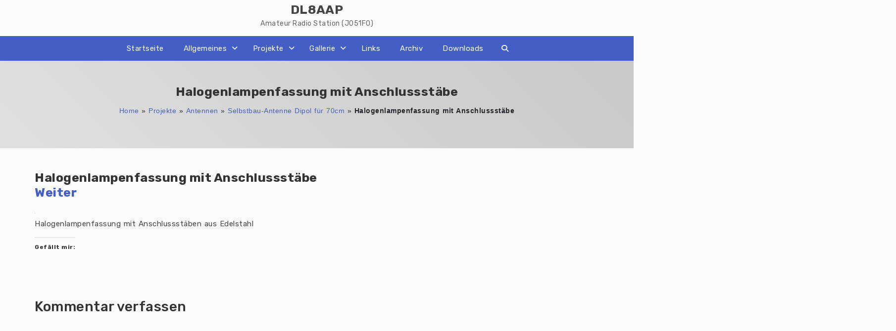

--- FILE ---
content_type: text/html; charset=UTF-8
request_url: http://dl8aap.koch-carsten.de/projekte/antennen/selbstbau-antenne-dipol-fur-70cm/img_0742_cut-2/
body_size: 20006
content:
<!DOCTYPE html>
<html xmlns="http://www.w3.org/1999/xhtml" dir="ltr" lang="de" prefix="og: https://ogp.me/ns#">
<head>
    <meta http-equiv="Content-Type"
          content="text/html; charset=UTF-8">
    <meta name="viewport" content="width=device-width, initial-scale=1.0">
    <title>Halogenlampenfassung mit Anschlussstäbe | DL8AAP</title>

		<!-- All in One SEO 4.9.3 - aioseo.com -->
	<meta name="description" content="Halogenlampenfassung mit Anschlussstäben aus Edelstahl" />
	<meta name="robots" content="max-image-preview:large" />
	<link rel="canonical" href="http://dl8aap.koch-carsten.de/projekte/antennen/selbstbau-antenne-dipol-fur-70cm/img_0742_cut-2/" />
	<meta name="generator" content="All in One SEO (AIOSEO) 4.9.3" />
		<meta property="og:locale" content="de_DE" />
		<meta property="og:site_name" content="DL8AAP | Amateur Radio Station (JO51FO)" />
		<meta property="og:type" content="article" />
		<meta property="og:title" content="Halogenlampenfassung mit Anschlussstäbe | DL8AAP" />
		<meta property="og:description" content="Halogenlampenfassung mit Anschlussstäben aus Edelstahl" />
		<meta property="og:url" content="http://dl8aap.koch-carsten.de/projekte/antennen/selbstbau-antenne-dipol-fur-70cm/img_0742_cut-2/" />
		<meta property="article:published_time" content="2013-04-01T18:35:56+00:00" />
		<meta property="article:modified_time" content="2013-04-01T18:35:56+00:00" />
		<meta name="twitter:card" content="summary" />
		<meta name="twitter:title" content="Halogenlampenfassung mit Anschlussstäbe | DL8AAP" />
		<meta name="twitter:description" content="Halogenlampenfassung mit Anschlussstäben aus Edelstahl" />
		<script type="application/ld+json" class="aioseo-schema">
			{"@context":"https:\/\/schema.org","@graph":[{"@type":"BreadcrumbList","@id":"http:\/\/dl8aap.koch-carsten.de\/projekte\/antennen\/selbstbau-antenne-dipol-fur-70cm\/img_0742_cut-2\/#breadcrumblist","itemListElement":[{"@type":"ListItem","@id":"http:\/\/dl8aap.koch-carsten.de#listItem","position":1,"name":"Home","item":"http:\/\/dl8aap.koch-carsten.de","nextItem":{"@type":"ListItem","@id":"http:\/\/dl8aap.koch-carsten.de\/projekte\/antennen\/selbstbau-antenne-dipol-fur-70cm\/img_0742_cut-2\/#listItem","name":"Halogenlampenfassung mit Anschlussst\u00e4be"}},{"@type":"ListItem","@id":"http:\/\/dl8aap.koch-carsten.de\/projekte\/antennen\/selbstbau-antenne-dipol-fur-70cm\/img_0742_cut-2\/#listItem","position":2,"name":"Halogenlampenfassung mit Anschlussst\u00e4be","previousItem":{"@type":"ListItem","@id":"http:\/\/dl8aap.koch-carsten.de#listItem","name":"Home"}}]},{"@type":"ItemPage","@id":"http:\/\/dl8aap.koch-carsten.de\/projekte\/antennen\/selbstbau-antenne-dipol-fur-70cm\/img_0742_cut-2\/#itempage","url":"http:\/\/dl8aap.koch-carsten.de\/projekte\/antennen\/selbstbau-antenne-dipol-fur-70cm\/img_0742_cut-2\/","name":"Halogenlampenfassung mit Anschlussst\u00e4be | DL8AAP","description":"Halogenlampenfassung mit Anschlussst\u00e4ben aus Edelstahl","inLanguage":"de-DE","isPartOf":{"@id":"http:\/\/dl8aap.koch-carsten.de\/#website"},"breadcrumb":{"@id":"http:\/\/dl8aap.koch-carsten.de\/projekte\/antennen\/selbstbau-antenne-dipol-fur-70cm\/img_0742_cut-2\/#breadcrumblist"},"author":{"@id":"http:\/\/dl8aap.koch-carsten.de\/author\/admin\/#author"},"creator":{"@id":"http:\/\/dl8aap.koch-carsten.de\/author\/admin\/#author"},"datePublished":"2013-04-01T19:35:56+01:00","dateModified":"2013-04-01T19:35:56+01:00"},{"@type":"Person","@id":"http:\/\/dl8aap.koch-carsten.de\/#person","name":"admin","image":{"@type":"ImageObject","@id":"http:\/\/dl8aap.koch-carsten.de\/projekte\/antennen\/selbstbau-antenne-dipol-fur-70cm\/img_0742_cut-2\/#personImage","url":"https:\/\/secure.gravatar.com\/avatar\/5c4d42d554a8c073cd05eb18f9c5375c12b0690b64aa1e7458a3c8f45e70aef3?s=96&d=mm&r=g","width":96,"height":96,"caption":"admin"}},{"@type":"Person","@id":"http:\/\/dl8aap.koch-carsten.de\/author\/admin\/#author","url":"http:\/\/dl8aap.koch-carsten.de\/author\/admin\/","name":"admin","image":{"@type":"ImageObject","@id":"http:\/\/dl8aap.koch-carsten.de\/projekte\/antennen\/selbstbau-antenne-dipol-fur-70cm\/img_0742_cut-2\/#authorImage","url":"https:\/\/secure.gravatar.com\/avatar\/5c4d42d554a8c073cd05eb18f9c5375c12b0690b64aa1e7458a3c8f45e70aef3?s=96&d=mm&r=g","width":96,"height":96,"caption":"admin"}},{"@type":"WebSite","@id":"http:\/\/dl8aap.koch-carsten.de\/#website","url":"http:\/\/dl8aap.koch-carsten.de\/","name":"DL8AAP","description":"Amateur Radio Station (JO51FO)","inLanguage":"de-DE","publisher":{"@id":"http:\/\/dl8aap.koch-carsten.de\/#person"}}]}
		</script>
		<!-- All in One SEO -->

<link rel='dns-prefetch' href='//secure.gravatar.com' />
<link rel='dns-prefetch' href='//stats.wp.com' />
<link rel='dns-prefetch' href='//fonts.googleapis.com' />
<link rel='dns-prefetch' href='//v0.wordpress.com' />
<link rel='dns-prefetch' href='//widgets.wp.com' />
<link rel='dns-prefetch' href='//s0.wp.com' />
<link rel='dns-prefetch' href='//0.gravatar.com' />
<link rel='dns-prefetch' href='//1.gravatar.com' />
<link rel='dns-prefetch' href='//2.gravatar.com' />
<link rel='dns-prefetch' href='//jetpack.wordpress.com' />
<link rel='dns-prefetch' href='//public-api.wordpress.com' />
<link rel='preconnect' href='//c0.wp.com' />
<link rel="alternate" type="application/rss+xml" title="DL8AAP &raquo; Feed" href="http://dl8aap.koch-carsten.de/feed/" />
<link rel="alternate" type="application/rss+xml" title="DL8AAP &raquo; Kommentar-Feed" href="http://dl8aap.koch-carsten.de/comments/feed/" />
<link rel="alternate" type="application/rss+xml" title="DL8AAP &raquo; Halogenlampenfassung mit Anschlussstäbe-Kommentar-Feed" href="http://dl8aap.koch-carsten.de/projekte/antennen/selbstbau-antenne-dipol-fur-70cm/img_0742_cut-2/feed/" />
<link rel="alternate" title="oEmbed (JSON)" type="application/json+oembed" href="http://dl8aap.koch-carsten.de/wp-json/oembed/1.0/embed?url=http%3A%2F%2Fdl8aap.koch-carsten.de%2Fprojekte%2Fantennen%2Fselbstbau-antenne-dipol-fur-70cm%2Fimg_0742_cut-2%2F" />
<link rel="alternate" title="oEmbed (XML)" type="text/xml+oembed" href="http://dl8aap.koch-carsten.de/wp-json/oembed/1.0/embed?url=http%3A%2F%2Fdl8aap.koch-carsten.de%2Fprojekte%2Fantennen%2Fselbstbau-antenne-dipol-fur-70cm%2Fimg_0742_cut-2%2F&#038;format=xml" />
<style id='wp-img-auto-sizes-contain-inline-css'>
img:is([sizes=auto i],[sizes^="auto," i]){contain-intrinsic-size:3000px 1500px}
/*# sourceURL=wp-img-auto-sizes-contain-inline-css */
</style>
<link rel='stylesheet' id='font-awesome-css' href='http://dl8aap.koch-carsten.de/wp-content/themes/attire/fonts/fontawesome/css/all.min.css?ver=6.9' media='all' />
<link rel='stylesheet' id='attire-responsive-css' href='http://dl8aap.koch-carsten.de/wp-content/themes/attire/css/responsive.min.css?ver=6.9' media='all' />
<link rel='stylesheet' id='bootstrap-css' href='http://dl8aap.koch-carsten.de/wp-content/themes/attire/bootstrap/css/bootstrap.min.css?ver=6.9' media='all' />
<link rel='stylesheet' id='attire-main-css' href='http://dl8aap.koch-carsten.de/wp-content/themes/attire/style.css?ver=6.9' media='all' />
<link rel='stylesheet' id='attire-css' href='http://dl8aap.koch-carsten.de/wp-content/themes/attire/css/attire.min.css?ver=6.9' media='all' />
<style id='wp-emoji-styles-inline-css'>

	img.wp-smiley, img.emoji {
		display: inline !important;
		border: none !important;
		box-shadow: none !important;
		height: 1em !important;
		width: 1em !important;
		margin: 0 0.07em !important;
		vertical-align: -0.1em !important;
		background: none !important;
		padding: 0 !important;
	}
/*# sourceURL=wp-emoji-styles-inline-css */
</style>
<link rel='stylesheet' id='wp-block-library-css' href='https://c0.wp.com/c/6.9/wp-includes/css/dist/block-library/style.min.css' media='all' />
<style id='global-styles-inline-css'>
:root{--wp--preset--aspect-ratio--square: 1;--wp--preset--aspect-ratio--4-3: 4/3;--wp--preset--aspect-ratio--3-4: 3/4;--wp--preset--aspect-ratio--3-2: 3/2;--wp--preset--aspect-ratio--2-3: 2/3;--wp--preset--aspect-ratio--16-9: 16/9;--wp--preset--aspect-ratio--9-16: 9/16;--wp--preset--color--black: #000000;--wp--preset--color--cyan-bluish-gray: #abb8c3;--wp--preset--color--white: #ffffff;--wp--preset--color--pale-pink: #f78da7;--wp--preset--color--vivid-red: #cf2e2e;--wp--preset--color--luminous-vivid-orange: #ff6900;--wp--preset--color--luminous-vivid-amber: #fcb900;--wp--preset--color--light-green-cyan: #7bdcb5;--wp--preset--color--vivid-green-cyan: #00d084;--wp--preset--color--pale-cyan-blue: #8ed1fc;--wp--preset--color--vivid-cyan-blue: #0693e3;--wp--preset--color--vivid-purple: #9b51e0;--wp--preset--gradient--vivid-cyan-blue-to-vivid-purple: linear-gradient(135deg,rgb(6,147,227) 0%,rgb(155,81,224) 100%);--wp--preset--gradient--light-green-cyan-to-vivid-green-cyan: linear-gradient(135deg,rgb(122,220,180) 0%,rgb(0,208,130) 100%);--wp--preset--gradient--luminous-vivid-amber-to-luminous-vivid-orange: linear-gradient(135deg,rgb(252,185,0) 0%,rgb(255,105,0) 100%);--wp--preset--gradient--luminous-vivid-orange-to-vivid-red: linear-gradient(135deg,rgb(255,105,0) 0%,rgb(207,46,46) 100%);--wp--preset--gradient--very-light-gray-to-cyan-bluish-gray: linear-gradient(135deg,rgb(238,238,238) 0%,rgb(169,184,195) 100%);--wp--preset--gradient--cool-to-warm-spectrum: linear-gradient(135deg,rgb(74,234,220) 0%,rgb(151,120,209) 20%,rgb(207,42,186) 40%,rgb(238,44,130) 60%,rgb(251,105,98) 80%,rgb(254,248,76) 100%);--wp--preset--gradient--blush-light-purple: linear-gradient(135deg,rgb(255,206,236) 0%,rgb(152,150,240) 100%);--wp--preset--gradient--blush-bordeaux: linear-gradient(135deg,rgb(254,205,165) 0%,rgb(254,45,45) 50%,rgb(107,0,62) 100%);--wp--preset--gradient--luminous-dusk: linear-gradient(135deg,rgb(255,203,112) 0%,rgb(199,81,192) 50%,rgb(65,88,208) 100%);--wp--preset--gradient--pale-ocean: linear-gradient(135deg,rgb(255,245,203) 0%,rgb(182,227,212) 50%,rgb(51,167,181) 100%);--wp--preset--gradient--electric-grass: linear-gradient(135deg,rgb(202,248,128) 0%,rgb(113,206,126) 100%);--wp--preset--gradient--midnight: linear-gradient(135deg,rgb(2,3,129) 0%,rgb(40,116,252) 100%);--wp--preset--font-size--small: 13px;--wp--preset--font-size--medium: 20px;--wp--preset--font-size--large: 36px;--wp--preset--font-size--x-large: 42px;--wp--preset--spacing--20: 0.44rem;--wp--preset--spacing--30: 0.67rem;--wp--preset--spacing--40: 1rem;--wp--preset--spacing--50: 1.5rem;--wp--preset--spacing--60: 2.25rem;--wp--preset--spacing--70: 3.38rem;--wp--preset--spacing--80: 5.06rem;--wp--preset--shadow--natural: 6px 6px 9px rgba(0, 0, 0, 0.2);--wp--preset--shadow--deep: 12px 12px 50px rgba(0, 0, 0, 0.4);--wp--preset--shadow--sharp: 6px 6px 0px rgba(0, 0, 0, 0.2);--wp--preset--shadow--outlined: 6px 6px 0px -3px rgb(255, 255, 255), 6px 6px rgb(0, 0, 0);--wp--preset--shadow--crisp: 6px 6px 0px rgb(0, 0, 0);}:where(.is-layout-flex){gap: 0.5em;}:where(.is-layout-grid){gap: 0.5em;}body .is-layout-flex{display: flex;}.is-layout-flex{flex-wrap: wrap;align-items: center;}.is-layout-flex > :is(*, div){margin: 0;}body .is-layout-grid{display: grid;}.is-layout-grid > :is(*, div){margin: 0;}:where(.wp-block-columns.is-layout-flex){gap: 2em;}:where(.wp-block-columns.is-layout-grid){gap: 2em;}:where(.wp-block-post-template.is-layout-flex){gap: 1.25em;}:where(.wp-block-post-template.is-layout-grid){gap: 1.25em;}.has-black-color{color: var(--wp--preset--color--black) !important;}.has-cyan-bluish-gray-color{color: var(--wp--preset--color--cyan-bluish-gray) !important;}.has-white-color{color: var(--wp--preset--color--white) !important;}.has-pale-pink-color{color: var(--wp--preset--color--pale-pink) !important;}.has-vivid-red-color{color: var(--wp--preset--color--vivid-red) !important;}.has-luminous-vivid-orange-color{color: var(--wp--preset--color--luminous-vivid-orange) !important;}.has-luminous-vivid-amber-color{color: var(--wp--preset--color--luminous-vivid-amber) !important;}.has-light-green-cyan-color{color: var(--wp--preset--color--light-green-cyan) !important;}.has-vivid-green-cyan-color{color: var(--wp--preset--color--vivid-green-cyan) !important;}.has-pale-cyan-blue-color{color: var(--wp--preset--color--pale-cyan-blue) !important;}.has-vivid-cyan-blue-color{color: var(--wp--preset--color--vivid-cyan-blue) !important;}.has-vivid-purple-color{color: var(--wp--preset--color--vivid-purple) !important;}.has-black-background-color{background-color: var(--wp--preset--color--black) !important;}.has-cyan-bluish-gray-background-color{background-color: var(--wp--preset--color--cyan-bluish-gray) !important;}.has-white-background-color{background-color: var(--wp--preset--color--white) !important;}.has-pale-pink-background-color{background-color: var(--wp--preset--color--pale-pink) !important;}.has-vivid-red-background-color{background-color: var(--wp--preset--color--vivid-red) !important;}.has-luminous-vivid-orange-background-color{background-color: var(--wp--preset--color--luminous-vivid-orange) !important;}.has-luminous-vivid-amber-background-color{background-color: var(--wp--preset--color--luminous-vivid-amber) !important;}.has-light-green-cyan-background-color{background-color: var(--wp--preset--color--light-green-cyan) !important;}.has-vivid-green-cyan-background-color{background-color: var(--wp--preset--color--vivid-green-cyan) !important;}.has-pale-cyan-blue-background-color{background-color: var(--wp--preset--color--pale-cyan-blue) !important;}.has-vivid-cyan-blue-background-color{background-color: var(--wp--preset--color--vivid-cyan-blue) !important;}.has-vivid-purple-background-color{background-color: var(--wp--preset--color--vivid-purple) !important;}.has-black-border-color{border-color: var(--wp--preset--color--black) !important;}.has-cyan-bluish-gray-border-color{border-color: var(--wp--preset--color--cyan-bluish-gray) !important;}.has-white-border-color{border-color: var(--wp--preset--color--white) !important;}.has-pale-pink-border-color{border-color: var(--wp--preset--color--pale-pink) !important;}.has-vivid-red-border-color{border-color: var(--wp--preset--color--vivid-red) !important;}.has-luminous-vivid-orange-border-color{border-color: var(--wp--preset--color--luminous-vivid-orange) !important;}.has-luminous-vivid-amber-border-color{border-color: var(--wp--preset--color--luminous-vivid-amber) !important;}.has-light-green-cyan-border-color{border-color: var(--wp--preset--color--light-green-cyan) !important;}.has-vivid-green-cyan-border-color{border-color: var(--wp--preset--color--vivid-green-cyan) !important;}.has-pale-cyan-blue-border-color{border-color: var(--wp--preset--color--pale-cyan-blue) !important;}.has-vivid-cyan-blue-border-color{border-color: var(--wp--preset--color--vivid-cyan-blue) !important;}.has-vivid-purple-border-color{border-color: var(--wp--preset--color--vivid-purple) !important;}.has-vivid-cyan-blue-to-vivid-purple-gradient-background{background: var(--wp--preset--gradient--vivid-cyan-blue-to-vivid-purple) !important;}.has-light-green-cyan-to-vivid-green-cyan-gradient-background{background: var(--wp--preset--gradient--light-green-cyan-to-vivid-green-cyan) !important;}.has-luminous-vivid-amber-to-luminous-vivid-orange-gradient-background{background: var(--wp--preset--gradient--luminous-vivid-amber-to-luminous-vivid-orange) !important;}.has-luminous-vivid-orange-to-vivid-red-gradient-background{background: var(--wp--preset--gradient--luminous-vivid-orange-to-vivid-red) !important;}.has-very-light-gray-to-cyan-bluish-gray-gradient-background{background: var(--wp--preset--gradient--very-light-gray-to-cyan-bluish-gray) !important;}.has-cool-to-warm-spectrum-gradient-background{background: var(--wp--preset--gradient--cool-to-warm-spectrum) !important;}.has-blush-light-purple-gradient-background{background: var(--wp--preset--gradient--blush-light-purple) !important;}.has-blush-bordeaux-gradient-background{background: var(--wp--preset--gradient--blush-bordeaux) !important;}.has-luminous-dusk-gradient-background{background: var(--wp--preset--gradient--luminous-dusk) !important;}.has-pale-ocean-gradient-background{background: var(--wp--preset--gradient--pale-ocean) !important;}.has-electric-grass-gradient-background{background: var(--wp--preset--gradient--electric-grass) !important;}.has-midnight-gradient-background{background: var(--wp--preset--gradient--midnight) !important;}.has-small-font-size{font-size: var(--wp--preset--font-size--small) !important;}.has-medium-font-size{font-size: var(--wp--preset--font-size--medium) !important;}.has-large-font-size{font-size: var(--wp--preset--font-size--large) !important;}.has-x-large-font-size{font-size: var(--wp--preset--font-size--x-large) !important;}
/*# sourceURL=global-styles-inline-css */
</style>

<style id='classic-theme-styles-inline-css'>
/*! This file is auto-generated */
.wp-block-button__link{color:#fff;background-color:#32373c;border-radius:9999px;box-shadow:none;text-decoration:none;padding:calc(.667em + 2px) calc(1.333em + 2px);font-size:1.125em}.wp-block-file__button{background:#32373c;color:#fff;text-decoration:none}
/*# sourceURL=/wp-includes/css/classic-themes.min.css */
</style>
<link rel='stylesheet' id='ditty-news-ticker-font-css' href='http://dl8aap.koch-carsten.de/wp-content/plugins/ditty-news-ticker/legacy/inc/static/libs/fontastic/styles.css?ver=3.1.63' media='all' />
<link rel='stylesheet' id='ditty-news-ticker-css' href='http://dl8aap.koch-carsten.de/wp-content/plugins/ditty-news-ticker/legacy/inc/static/css/style.css?ver=3.1.63' media='all' />
<link rel='stylesheet' id='ditty-displays-css' href='http://dl8aap.koch-carsten.de/wp-content/plugins/ditty-news-ticker/assets/build/dittyDisplays.css?ver=3.1.63' media='all' />
<link rel='stylesheet' id='ditty-fontawesome-css' href='http://dl8aap.koch-carsten.de/wp-content/plugins/ditty-news-ticker/includes/libs/fontawesome-6.4.0/css/all.css?ver=6.4.0' media='' />
<link rel='stylesheet' id='wpdm-fonticon-css' href='http://dl8aap.koch-carsten.de/wp-content/plugins/download-manager/assets/wpdm-iconfont/css/wpdm-icons.css?ver=6.9' media='all' />
<link rel='stylesheet' id='wpdm-front-css' href='http://dl8aap.koch-carsten.de/wp-content/plugins/download-manager/assets/css/front.min.css?ver=3.3.46' media='all' />
<link rel='stylesheet' id='wpdm-front-dark-css' href='http://dl8aap.koch-carsten.de/wp-content/plugins/download-manager/assets/css/front-dark.min.css?ver=3.3.46' media='all' />
<link rel='stylesheet' id='jetpack_likes-css' href='https://c0.wp.com/p/jetpack/15.4/modules/likes/style.css' media='all' />
<link rel="preload" as="style" onload="this.rel='stylesheet'" id='attire-google-fonts-css' href='//fonts.googleapis.com/css?family=Rubik:400,400i,500,700|Sen:400,700,800&#038;display=swap' media='all' />
<link rel='stylesheet' id='slb_core-css' href='http://dl8aap.koch-carsten.de/wp-content/plugins/simple-lightbox/client/css/app.css?ver=2.9.4' media='all' />
<link rel='stylesheet' id='tablepress-default-css' href='http://dl8aap.koch-carsten.de/wp-content/plugins/tablepress/css/build/default.css?ver=3.2.6' media='all' />
<link rel='stylesheet' id='wp-document-revisions-front-css' href='http://dl8aap.koch-carsten.de/wp-content/plugins/wp-document-revisions/css/style-front.css?ver=3.8.1' media='all' />
<script src="https://c0.wp.com/c/6.9/wp-includes/js/jquery/jquery.min.js" id="jquery-core-js"></script>
<script src="https://c0.wp.com/c/6.9/wp-includes/js/jquery/jquery-migrate.min.js" id="jquery-migrate-js"></script>
<script src="http://dl8aap.koch-carsten.de/wp-content/plugins/download-manager/assets/js/wpdm.min.js?ver=6.9" id="wpdm-frontend-js-js"></script>
<script id="wpdm-frontjs-js-extra">
var wpdm_url = {"home":"http://dl8aap.koch-carsten.de/","site":"http://dl8aap.koch-carsten.de/","ajax":"http://dl8aap.koch-carsten.de/wp-admin/admin-ajax.php"};
var wpdm_js = {"spinner":"\u003Ci class=\"wpdm-icon wpdm-sun wpdm-spin\"\u003E\u003C/i\u003E","client_id":"1f831396ba892603c6675476b4f2416c"};
var wpdm_strings = {"pass_var":"Password Verified!","pass_var_q":"Bitte klicke auf den folgenden Button, um den Download zu starten.","start_dl":"Download starten"};
//# sourceURL=wpdm-frontjs-js-extra
</script>
<script src="http://dl8aap.koch-carsten.de/wp-content/plugins/download-manager/assets/js/front.min.js?ver=3.3.46" id="wpdm-frontjs-js"></script>
<link rel="https://api.w.org/" href="http://dl8aap.koch-carsten.de/wp-json/" /><link rel="alternate" title="JSON" type="application/json" href="http://dl8aap.koch-carsten.de/wp-json/wp/v2/media/83" /><link rel="EditURI" type="application/rsd+xml" title="RSD" href="http://dl8aap.koch-carsten.de/xmlrpc.php?rsd" />
<meta name="generator" content="WordPress 6.9" />
<link rel='shortlink' href='https://wp.me/a5IaXu-1l' />
<style></style>	<style>img#wpstats{display:none}</style>
		<!-- Analytics by WP Statistics - https://wp-statistics.com -->
        <!-- Custom page header -->
        <style>
            .page_header_wrap            {
            background: linear-gradient(45deg, rgba(0, 0, 0, 0.1), rgba(0, 0, 0, 0.2)), url() center no-repeat;background-size: cover;padding-top: 48px;padding-bottom: 48px;            }

            .page_header_wrap .meta-list *,
            .page_header_wrap a {
                        }

            .page_header_wrap *            {
                text-align:
            center            ;
                        }
            #cph_title {
                text-align: center            }
        </style>
        <!-- / Custom page header -->
        <style> :root{--color-body-bg-color:#fafafa;--color-menu-top-font-color:#fff;--color-main-nav-bg:#435ec4;--color-menuhbg-color:#fff;--color-main-menu-text-active:#000;--color-a-color:#435ec4;--color-ah-color:#777777;--body-font:Rubik;--heading-font:Rubik;--button-font:Sen}article.post .card .card-image{height:224px}nav.stickable.fixed-top{height:59px}nav.default-menu{min-height:38px}@media only screen and (max-width:599px){h1,h1 a{font-size:25px}h2,h2 a{font-size:22px}h3,h3 a{font-size:20px}h4,h4 a{font-size:18px}h5,h5 a{font-size:16px}h6,h6 a{font-size:14px}.page_header_wrap{padding-top:max(48px,50px)}.attire-content p,.attire-post-and-comments,.attire-post-and-comments p,.attire-post-and-comments article,.attire-post-and-comments ul,.attire-post-and-comments ol,.attire-post-and-comments table,.attire-post-and-comments blockquote,.attire-post-and-comments pre{font-size:15px}.widget,.widget li,.widget p,.widget a{font-size:15px}.widget .widget-title{font-size:14px}header .mainmenu>.nav-item a,footer .footermenu>.menu-item a,.info-link,.attire-mbl-menu li.nav-item a,input.gn-search{font-size:15px}header .dropdown ul li a.dropdown-item,footer .dropdown ul li a.dropdown-item,.attire-mbl-menu .dropdown-menu li.nav-item a{font-size:15px}}@media (min-width:600px) and (max-width:1023px){h1,h1 a{font-size:25px}h2,h2 a{font-size:22px}h3,h3 a{font-size:20px}h4,h4 a{font-size:18px}h5,h5 a{font-size:16px}h6,h6 a{font-size:14px}.page_header_wrap{padding-top:max(48px,50px)}.attire-content p,.attire-post-and-comments,.attire-post-and-comments p,.attire-post-and-comments article,.attire-post-and-comments ul,.attire-post-and-comments ol,.attire-post-and-comments table,.attire-post-and-comments blockquote,.attire-post-and-comments pre{font-size:15px}.widget,.widget li,.widget p{font-size:15px}.widget .widget-title{font-size:14px}header .mainmenu>.nav-item a,footer .footermenu>.menu-item a,.info-link,.attire-mbl-menu li.nav-item a,input.gn-search{font-size:15px}header .dropdown ul li a.dropdown-item,footer .dropdown ul li a.dropdown-item,.attire-mbl-menu .dropdown-menu li.nav-item a{font-size:15px}}@media (min-width:1024px){h1,h1 a{font-size:25px}h2,h2 a{font-size:22px}h3,h3 a{font-size:20px}h4,h4 a{font-size:18px}h5,h5 a{font-size:16px}h6,h6 a{font-size:14px}.attire-content p,.attire-post-and-comments,.attire-post-and-comments p,.attire-post-and-comments article,.attire-post-and-comments ul,.attire-post-and-comments ol,.attire-post-and-comments table,.attire-post-and-comments blockquote,.attire-post-and-comments pre{font-size:15px}.widget,.widget li,.widget p{font-size:15px}.widget .widget-title{font-size:14px}header .mainmenu>.nav-item a,footer .footermenu>.menu-item a,.info-link,.attire-mbl-menu li.nav-item a,input.gn-search{font-size:15px}header .dropdown ul li a.dropdown-item,footer .dropdown ul li a.dropdown-item,.attire-mbl-menu .dropdown-menu li.nav-item a{font-size:15px}}@media screen and (min-width:1200px){body #mainframe.layout-fixed-width{max-width:1300px;min-width:1200px}}@media screen and (min-width:1200px){.container{max-width:1200px}}body{background-color:#fafafa}.attire-content p,.attire-post-and-comments,.attire-post-and-comments p,.attire-post-and-comments article,.attire-post-and-comments ul,.attire-post-and-comments ol,.attire-post-and-comments table,.attire-post-and-comments blockquote,.attire-post-and-comments pre{font-family:Rubik,sans-serif;font-weight:400;color:#444}.site-description,.copyright-text,.attire-post-and-comments td,.attire-post-and-comments button,.attire-post-and-comments input{font-family:Rubik,sans-serif}h1,h1 a{font-family:Rubik,sans-serif;font-weight:700;color:#333}.btn,button.btn,a.btn{font-family:"Sen"!important;font-weight:700!important;letter-spacing:.5px}h2,h2 a{font-family:Rubik,sans-serif;font-weight:700;color:#333}h3,h3 a,.archive-item .card-title.post-title a{font-family:Rubik,sans-serif;font-weight:700;color:#333}h4,h4 a{font-family:Rubik,sans-serif;font-weight:700;color:#333}h5,h5 a{font-family:Rubik,sans-serif;font-weight:700;color:#333}h6,h6 a{font-family:Rubik,sans-serif;font-weight:700;color:#333}h1 a,h2 a,h3 a,h4 a,h5 a,h6 a,.archive-item h3.card-title.post-title a,a{color:#435ec4}.footer-logo,.navbar-brand{font-family:Rubik,sans-serif}.site-logo img{height:32px;width:auto}nav.stickable.fixed-top .site-logo img{max-height:59px;height:60px;width:auto}.footer-logo img{height:32px;width:auto}.navbar-light .navbar-brand,.navbar-dark .navbar-brand,.logo-header{font-weight:700;color:#444}.footer-logo{font-weight:700;color:#fff;line-height:32px}.header-contents,.logo-header:hover,.footer-logo:hover,#attire-mbl-menu a.site-logo.navbar-brand,a.gn-icon.gn-icon-menu i.fas.fa-bars{color:#444}.site-description,.copyright-text{font-weight:400;color:#666}.info-link>li>span,.small-menu i.fa,.social-icons-div i{color:#666}.header-div,#attire-mbl-menu .middle-logo.logo-div,.media.attire-mbl-header{background:#fafafa linear-gradient(45deg,#fafafa,#fafafa)}.sticky-menu{background:#fafafa linear-gradient(45deg,#fafafa,#fafafa)}.footer-div{background-color:#435ec4}.footer-widgets-area{background-color:#d4d4d6}.sidebar .widget{background-color:#fff}.sidebar .widget,.sidebar .widget li,.sidebar .widget p{font-family:Rubik,sans-serif;font-weight:400;color:#444}.footer-widgets .widget,.footer-widgets .widget li,.footer-widgets .widget p{color:#000}.widget .widget-title{font-family:Rubik,sans-serif;font-weight:500}.sidebar .widget h2,.sidebar .widget .wp-block-search__label{color:#fff}.footer-widgets .widget h2,.footer-widgets .widget .wp-block-search__label{color:#000}header .mainmenu>.nav-item a,footer .footermenu>.menu-item a,.info-link,.attire-mbl-menu li.nav-item a,input.gn-search{font-family:Rubik;font-weight:400}header .dropdown ul li a.dropdown-item,footer .dropdown ul li a.dropdown-item,.attire-mbl-menu .dropdown-menu li.nav-item a{font-family:Rubik,sans-serif;font-weight:400}header .mainmenu>.nav-item:not(.active)>a,header .nav i.fa.fa-search,header .dropdown-toggler,header .mobile-menu-toggle,.attire-mbl-menu li.nav-item a,input.gn-search,.attire-mbl-menu-main a.gn-icon-search,.attire-mbl-menu .dropdown-toggler i:before{color:#fff}#header-6.header-with-bg nav.navbar,#header-style-3 nav.navbar,#header-style-2 nav.navbar,.short-nav .collapse.navbar-collapse,.long-nav,#attire-mbl-menu{background-color:#435ec4}header .mainmenu>.nav-item:hover,header .mainmenu>.nav-item.active,.attire-mbl-menu li.active{background-color:#fff}header .mainmenu>.nav-item:hover>a,header .mainmenu>.nav-item.active>a,header .mainmenu>.nav-item:hover>.dropdown-toggler,header .mainmenu>.nav-item.active>.dropdown-toggler,#search-top:hover i,.attire-mbl-menu li.active a,.attire-mbl-menu li.active .dropdown-toggler i:before{color:#000}header .mainmenu>.dropdown>li,.default-menu.navbar-light .nav-search .form-control,.attire-mbl-menu .dropdown-menu li{background-color:#fff}header .mainmenu .dropdown-menu{background:#fff}header .mainmenu>.dropdown li *,.default-menu.navbar-light .nav-search .form-control,.attire-mbl-menu .dropdown-menu li a{color:#020202}@media screen and (min-width:1000px){header .mainmenu>.dropdown li:hover{background-color:#151515}header .mainmenu>.dropdown li:hover>*,header .mainmenu>.dropdown li:hover>.dropdown-toggler *{color:#fff}}footer a,footer .footermenu>.menu-item:not(.active)>a,footer .dropdown-toggler{color:#a2b4f9}footer .footermenu{background-color:#435ec4}footer .footermenu>.menu-item:hover,footer .footermenu>.menu-item.active{background-color:#fff}footer a:hover,footer .footermenu>.menu-item:hover>a,footer .footermenu>.menu-item.active>a,footer .footermenu>.menu-item:hover>.dropdown-toggler,footer .footermenu>.menu-item.active>.dropdown-toggler{color:#fff}footer .footermenu .dropdown li{background-color:#fff}footer .footermenu .dropdown li *{color:#fff}footer .footermenu>.dropdown li:hover{background-color:#435ec4}footer .footermenu>.dropdown li:hover *{color:#fff}#commentform .btn{background:#1a2228}#commentform .btn{color:#fff}.attire-content a:not(.btn),.small-menu a:not(.btn){color:#435ec4}.attire-content a:not(.btn):hover,.small-menu a:not(.btn):hover{color:#777777}</style><style>.recentcomments a{display:inline !important;padding:0 !important;margin:0 !important;}</style><style>.removed_link, a.removed_link {
	text-decoration: line-through;
}</style><link rel="icon" href="http://dl8aap.koch-carsten.de/wp-content/uploads/2014/09/cropped-status_gruen-32x32.png" sizes="32x32" />
<link rel="icon" href="http://dl8aap.koch-carsten.de/wp-content/uploads/2014/09/cropped-status_gruen-192x192.png" sizes="192x192" />
<link rel="apple-touch-icon" href="http://dl8aap.koch-carsten.de/wp-content/uploads/2014/09/cropped-status_gruen-180x180.png" />
<meta name="msapplication-TileImage" content="http://dl8aap.koch-carsten.de/wp-content/uploads/2014/09/cropped-status_gruen-270x270.png" />
<meta name="generator" content="WordPress Download Manager 3.3.46" />
				<style type="text/css" id="c4wp-checkout-css">
					.woocommerce-checkout .c4wp_captcha_field {
						margin-bottom: 10px;
						margin-top: 15px;
						position: relative;
						display: inline-block;
					}
				</style>
							<style type="text/css" id="c4wp-v3-lp-form-css">
				.login #login, .login #lostpasswordform {
					min-width: 350px !important;
				}
				.wpforms-field-c4wp iframe {
					width: 100% !important;
				}
			</style>
			                <style>
        /* WPDM Link Template Styles */        </style>
                <style>

            :root {
                --color-primary: #4a8eff;
                --color-primary-rgb: 74, 142, 255;
                --color-primary-hover: #5998ff;
                --color-primary-active: #3281ff;
                --clr-sec: #6c757d;
                --clr-sec-rgb: 108, 117, 125;
                --clr-sec-hover: #6c757d;
                --clr-sec-active: #6c757d;
                --color-secondary: #6c757d;
                --color-secondary-rgb: 108, 117, 125;
                --color-secondary-hover: #6c757d;
                --color-secondary-active: #6c757d;
                --color-success: #018e11;
                --color-success-rgb: 1, 142, 17;
                --color-success-hover: #0aad01;
                --color-success-active: #0c8c01;
                --color-info: #2CA8FF;
                --color-info-rgb: 44, 168, 255;
                --color-info-hover: #2CA8FF;
                --color-info-active: #2CA8FF;
                --color-warning: #FFB236;
                --color-warning-rgb: 255, 178, 54;
                --color-warning-hover: #FFB236;
                --color-warning-active: #FFB236;
                --color-danger: #ff5062;
                --color-danger-rgb: 255, 80, 98;
                --color-danger-hover: #ff5062;
                --color-danger-active: #ff5062;
                --color-green: #30b570;
                --color-blue: #0073ff;
                --color-purple: #8557D3;
                --color-red: #ff5062;
                --color-muted: rgba(69, 89, 122, 0.6);
                --wpdm-font: "Sen", -apple-system, BlinkMacSystemFont, "Segoe UI", Roboto, Helvetica, Arial, sans-serif, "Apple Color Emoji", "Segoe UI Emoji", "Segoe UI Symbol";
            }

            .wpdm-download-link.btn.btn-primary {
                border-radius: 4px;
            }


        </style>
        </head>

<!--BODY STARTS HERE-->

<body class="attachment wp-singular attachment-template-default attachmentid-83 attachment-jpeg wp-embed-responsive wp-theme-attire attire attire-not-logged-in" itemtype='http://schema.org/Blog' itemscope='itemscope' >
<a class="skip-link screen-reader-text" href="#attire-content">
    Zum Inhalt springen</a>

<div id="mainframe" class="container-fluid">
                    <div class="header-div site-branding">
                <div id="header-style-4" class="d-none d-lg-block">
        <header id="header-4" class="header navigation1">
            <div class="middle-header">
                <div class="container container-fluid header-contents">
                    <div class="row justify-content-center">
                        <div class="col-lg-auto logo-div">
                            <!-- Icon+Text & Image Logo Default Image Logo -->
                            <div class="middle-logo logo-div">
                                <a class="site-logo navbar-brand"
                                   href="http://dl8aap.koch-carsten.de/"><h1 class="logo-header site-title mb-0">DL8AAP</h1></a>
                                                                    <h2 class="pb-3 pt-0 m-0 site-description">Amateur Radio Station (JO51FO)</h2>
                                                            </div>
                        </div>
                    </div>
                </div>
            </div>
            <nav class="long-nav navbar navbar-expand-lg navbar-light navbar-dark default-menu  stickable container-fluid">
                <div class="container header-contents">
                    <button class="col-lg-1 navbar-toggler navbar-toggler-right" type="button" data-toggle="collapse"
                            data-target="#header1_menu" aria-controls="header1_menu" aria-expanded="false"
                            aria-label="Navigation umschalten">
                        <span class="mobile-menu-toggle"><i class="fas fa-bars " aria-hidden="true"></i></span>
                    </button>

                    <div class="collapse navbar-collapse justify-content-center" id="header1_menu">


                        <ul id="menu-menu-1" class="nav navbar-nav mainmenu"><li tabindex=0 id="menu-item-1393" class="nav-item menu-item menu-item-type-post_type menu-item-object-page menu-item-home menu-item-1393" data-depth=0><a title="Startseite" tabindex="-1" href="http://dl8aap.koch-carsten.de/">Startseite</a></li>
<li tabindex=0 id="menu-item-1396" class="nav-item menu-item menu-item-type-post_type menu-item-object-page menu-item-has-children menu-item-1396 dropdown" data-depth=0><a title="Allgemeines" tabindex="-1" href="http://dl8aap.koch-carsten.de/links/">Allgemeines </a><span class="dropdown-toggler"><i class="fas fa-angle-down" aria-hidden="true"></i></span>
<ul role="menu" class=" dropdown-menu">
	<li tabindex=0 id="menu-item-1813" class="nav-item menu-item menu-item-type-post_type menu-item-object-page menu-item-has-children menu-item-1813 dropdown dropdown-submenu" data-depth=1><a title="Rechtliches" tabindex="-1" href="http://dl8aap.koch-carsten.de/rechtliches/" class="dropdown-toggle dropdown-item">Rechtliches </a><span class="dropdown-toggler"><i class="fas fa-angle-down" aria-hidden="true"></i></span>
	<ul role="menu" class=" dropdown-menu">
		<li tabindex=0 id="menu-item-1814" class="nav-item menu-item menu-item-type-post_type menu-item-object-page menu-item-1814" data-depth=2><a title="Impressum" tabindex="-1" href="http://dl8aap.koch-carsten.de/impressum/" class="dropdown-item">Impressum</a></li>
		<li tabindex=0 id="menu-item-1817" class="nav-item menu-item menu-item-type-post_type menu-item-object-page menu-item-1817" data-depth=2><a title="Haftungsausschluss / Disclaimer" tabindex="-1" href="http://dl8aap.koch-carsten.de/haftungsausschluss-disclaimer/" class="dropdown-item">Haftungsausschluss / Disclaimer</a></li>
		<li tabindex=0 id="menu-item-1822" class="nav-item menu-item menu-item-type-post_type menu-item-object-page menu-item-1822" data-depth=2><a title="Datenschutzerklärung" tabindex="-1" href="http://dl8aap.koch-carsten.de/datenschutzerklaerung/" class="dropdown-item">Datenschutzerklärung</a></li>
	</ul>
</li>
	<li tabindex=0 id="menu-item-2084" class="nav-item menu-item menu-item-type-post_type menu-item-object-page menu-item-2084" data-depth=1><a title="Kultur" tabindex="-1" href="http://dl8aap.koch-carsten.de/kultur/" class="dropdown-item">Kultur</a></li>
	<li tabindex=0 id="menu-item-1397" class="nav-item menu-item menu-item-type-post_type menu-item-object-page menu-item-1397" data-depth=1><a title="Blog" tabindex="-1" href="http://dl8aap.koch-carsten.de/links/blog/" class="dropdown-item">Blog</a></li>
	<li tabindex=0 id="menu-item-1754" class="nav-item menu-item menu-item-type-post_type menu-item-object-page menu-item-has-children menu-item-1754 dropdown dropdown-submenu" data-depth=1><a title="Berechnung der Kapazität an einem Plattenkondensator" tabindex="-1" href="http://dl8aap.koch-carsten.de/berechnung-der-kapazitaet-an-einem-plattenkondensator/" class="dropdown-toggle dropdown-item">Berechnung der Kapazität an einem Plattenkondensator </a><span class="dropdown-toggler"><i class="fas fa-angle-down" aria-hidden="true"></i></span>
	<ul role="menu" class=" dropdown-menu">
		<li tabindex=0 id="menu-item-1513" class="nav-item menu-item menu-item-type-post_type menu-item-object-page menu-item-1513" data-depth=2><a title="T-Antenne" tabindex="-1" href="http://dl8aap.koch-carsten.de/t-antenne/" class="dropdown-item">T-Antenne</a></li>
	</ul>
</li>
</ul>
</li>
<li tabindex=0 id="menu-item-1408" class="nav-item menu-item menu-item-type-post_type menu-item-object-page menu-item-has-children menu-item-1408 dropdown" data-depth=0><a title="Projekte" tabindex="-1" href="http://dl8aap.koch-carsten.de/projekte/">Projekte </a><span class="dropdown-toggler"><i class="fas fa-angle-down" aria-hidden="true"></i></span>
<ul role="menu" class=" dropdown-menu">
	<li tabindex=0 id="menu-item-1480" class="nav-item menu-item menu-item-type-post_type menu-item-object-page menu-item-has-children menu-item-1480 dropdown dropdown-submenu" data-depth=1><a title="Eigenbau Spektrumanalyzer bis 3 GHz (MSA – TG – VNA)" tabindex="-1" href="http://dl8aap.koch-carsten.de/eigenbau-spektrumanalyzer/" class="dropdown-toggle dropdown-item">Eigenbau Spektrumanalyzer bis 3 GHz (MSA – TG – VNA) </a><span class="dropdown-toggler"><i class="fas fa-angle-down" aria-hidden="true"></i></span>
	<ul role="menu" class=" dropdown-menu">
		<li tabindex=0 id="menu-item-1806" class="nav-item menu-item menu-item-type-post_type menu-item-object-page menu-item-1806" data-depth=2><a title="MSA Control Board Rev. WSS" tabindex="-1" href="http://dl8aap.koch-carsten.de/msa-control-board-rev-wss/" class="dropdown-item">MSA Control Board Rev. WSS</a></li>
		<li tabindex=0 id="menu-item-2754" class="nav-item menu-item menu-item-type-post_type menu-item-object-page menu-item-2754" data-depth=2><a title="MSA 16-Bit Analog-Digital-Converter SLIM-ADC" tabindex="-1" href="http://dl8aap.koch-carsten.de/msa-adcontroller-modul-slim-adc/" class="dropdown-item">MSA 16-Bit Analog-Digital-Converter SLIM-ADC</a></li>
		<li tabindex=0 id="menu-item-1860" class="nav-item menu-item menu-item-type-post_type menu-item-object-page menu-item-1860" data-depth=2><a title="MSA Phasendetektor Modul SLIM-PDM" tabindex="-1" href="http://dl8aap.koch-carsten.de/msa-phasendetektor-modul-slim-pdm/" class="dropdown-item">MSA Phasendetektor Modul SLIM-PDM</a></li>
	</ul>
</li>
	<li tabindex=0 id="menu-item-1477" class="nav-item menu-item menu-item-type-post_type menu-item-object-page menu-item-has-children menu-item-1477 dropdown dropdown-submenu" data-depth=1><a title="Eigenbau diverse" tabindex="-1" href="http://dl8aap.koch-carsten.de/eigenbau/" class="dropdown-toggle dropdown-item">Eigenbau diverse </a><span class="dropdown-toggler"><i class="fas fa-angle-down" aria-hidden="true"></i></span>
	<ul role="menu" class=" dropdown-menu">
		<li tabindex=0 id="menu-item-3704" class="nav-item menu-item menu-item-type-post_type menu-item-object-post menu-item-3704" data-depth=2><a title="HF-Sampler mit 40dB Abschwächung" tabindex="-1" href="http://dl8aap.koch-carsten.de/2024/05/hf-sampler-mit-40db-abschwaechung/" class="dropdown-item">HF-Sampler mit 40dB Abschwächung</a></li>
		<li tabindex=0 id="menu-item-2012" class="nav-item menu-item menu-item-type-post_type menu-item-object-post menu-item-2012" data-depth=2><a title="Durchgangsprüfer für empfindliche elektronische Bauteile – Beeper" tabindex="-1" href="http://dl8aap.koch-carsten.de/2017/04/durchgangspruefer-fuer-empfindliche-elektronische-bauteile-beeper/" class="dropdown-item">Durchgangsprüfer für empfindliche elektronische Bauteile – Beeper</a></li>
		<li tabindex=0 id="menu-item-3703" class="nav-item menu-item menu-item-type-post_type menu-item-object-post menu-item-3703" data-depth=2><a title="2m Bandpass" tabindex="-1" href="http://dl8aap.koch-carsten.de/2017/02/2m-bandpass/" class="dropdown-item">2m Bandpass</a></li>
		<li tabindex=0 id="menu-item-1417" class="nav-item menu-item menu-item-type-post_type menu-item-object-page menu-item-1417" data-depth=2><a title="Eigenbau Rauschmessbrücke zur Impedanzmessung von Kurzwellenantennen" tabindex="-1" href="http://dl8aap.koch-carsten.de/projekte/eigenbau-rauschmessbruecke-zur-impedanzmessung-von-kurzwellenantennen/" class="dropdown-item">Eigenbau Rauschmessbrücke zur Impedanzmessung von Kurzwellenantennen</a></li>
		<li tabindex=0 id="menu-item-3709" class="nav-item menu-item menu-item-type-post_type menu-item-object-post menu-item-3709" data-depth=2><a title="Cantenne – Dummy-Load mit Öl-Kühlung" tabindex="-1" href="http://dl8aap.koch-carsten.de/2013/06/cantenne-dummy-load-mit-ol-kuhlung/" class="dropdown-item">Cantenne – Dummy-Load mit Öl-Kühlung</a></li>
		<li tabindex=0 id="menu-item-2011" class="nav-item menu-item menu-item-type-post_type menu-item-object-post menu-item-2011" data-depth=2><a title="Kurzwelle portabel – mcHF im Gerätepark" tabindex="-1" href="http://dl8aap.koch-carsten.de/2017/05/kurzwelle-portabel-mchf-im-geraetepark/" class="dropdown-item">Kurzwelle portabel – mcHF im Gerätepark</a></li>
		<li tabindex=0 id="menu-item-1721" class="nav-item menu-item menu-item-type-post_type menu-item-object-post menu-item-1721" data-depth=2><a title="Sinus-Generator / Funktionsgenerator" tabindex="-1" href="http://dl8aap.koch-carsten.de/2016/09/sinus-generator/" class="dropdown-item">Sinus-Generator / Funktionsgenerator</a></li>
		<li tabindex=0 id="menu-item-3708" class="nav-item menu-item menu-item-type-post_type menu-item-object-post menu-item-3708" data-depth=2><a title="DIY Programmierkabel Yaesu FT-7900" tabindex="-1" href="http://dl8aap.koch-carsten.de/2014/11/diy-programmierkabel-yaesu-ft-7900/" class="dropdown-item">DIY Programmierkabel Yaesu FT-7900</a></li>
	</ul>
</li>
	<li tabindex=0 id="menu-item-1473" class="nav-item menu-item menu-item-type-post_type menu-item-object-page menu-item-has-children menu-item-1473 dropdown dropdown-submenu" data-depth=1><a title="Restaurierung" tabindex="-1" href="http://dl8aap.koch-carsten.de/restaurierung/" class="dropdown-toggle dropdown-item">Restaurierung </a><span class="dropdown-toggler"><i class="fas fa-angle-down" aria-hidden="true"></i></span>
	<ul role="menu" class=" dropdown-menu">
		<li tabindex=0 id="menu-item-1474" class="nav-item menu-item menu-item-type-post_type menu-item-object-post menu-item-1474" data-depth=2><a title="Transistor ausbrennen – Reparatur Signalgenerator SG 31" tabindex="-1" href="http://dl8aap.koch-carsten.de/2016/01/transistor-ausbrennen/" class="dropdown-item">Transistor ausbrennen – Reparatur Signalgenerator SG 31</a></li>
		<li tabindex=0 id="menu-item-1419" class="nav-item menu-item menu-item-type-post_type menu-item-object-page menu-item-has-children menu-item-1419 dropdown dropdown-submenu" data-depth=2><a title="Restaurierung Drake TR-3" tabindex="-1" href="http://dl8aap.koch-carsten.de/projekte/restaurierung-drake-tr-3/" class="dropdown-toggle dropdown-item">Restaurierung Drake TR-3 </a><span class="dropdown-toggler"><i class="fas fa-angle-down" aria-hidden="true"></i></span>
		<ul role="menu" class=" dropdown-menu">
			<li tabindex=0 id="menu-item-1420" class="nav-item menu-item menu-item-type-post_type menu-item-object-page menu-item-1420" data-depth=3><a title="Drake TR-3 Netzteil" tabindex="-1" href="http://dl8aap.koch-carsten.de/projekte/restaurierung-drake-tr-3/drake-tr-3-netzteil/" class="dropdown-item">Drake TR-3 Netzteil</a></li>
			<li tabindex=0 id="menu-item-1421" class="nav-item menu-item menu-item-type-post_type menu-item-object-page menu-item-1421" data-depth=3><a title="Restaurierung Drake RV-4 Remote-VFO" tabindex="-1" href="http://dl8aap.koch-carsten.de/projekte/restaurierung-drake-tr-3/restaurierung-drake-rv-4-remote-vfo/" class="dropdown-item">Restaurierung Drake RV-4 Remote-VFO</a></li>
		</ul>
</li>
	</ul>
</li>
	<li tabindex=0 id="menu-item-1409" class="nav-item menu-item menu-item-type-post_type menu-item-object-page menu-item-has-children menu-item-1409 dropdown dropdown-submenu" data-depth=1><a title="Antennen" tabindex="-1" href="http://dl8aap.koch-carsten.de/projekte/antennen/" class="dropdown-toggle dropdown-item">Antennen </a><span class="dropdown-toggler"><i class="fas fa-angle-down" aria-hidden="true"></i></span>
	<ul role="menu" class=" dropdown-menu">
		<li tabindex=0 id="menu-item-1410" class="nav-item menu-item menu-item-type-post_type menu-item-object-page menu-item-1410" data-depth=2><a title="70cm Colinear Antenne aus Koaxkabel, 9 dB" tabindex="-1" href="http://dl8aap.koch-carsten.de/projekte/antennen/70cm-colinear-antenne-aus-koaxkabel-9-db/" class="dropdown-item">70cm Colinear Antenne aus Koaxkabel, 9 dB</a></li>
		<li tabindex=0 id="menu-item-1411" class="nav-item menu-item menu-item-type-post_type menu-item-object-page menu-item-1411" data-depth=2><a title="70cm Groundplane Selbstbau" tabindex="-1" href="http://dl8aap.koch-carsten.de/projekte/antennen/70cm-groundplane-selbstbau/" class="dropdown-item">70cm Groundplane Selbstbau</a></li>
		<li tabindex=0 id="menu-item-1412" class="nav-item menu-item menu-item-type-post_type menu-item-object-page menu-item-1412" data-depth=2><a title="J-Antenne Duoband 2m/70cm mit RG-58 Koax" tabindex="-1" href="http://dl8aap.koch-carsten.de/projekte/antennen/j-koax-antenne-duoband-2m70cm/" class="dropdown-item">J-Antenne Duoband 2m/70cm mit RG-58 Koax</a></li>
		<li tabindex=0 id="menu-item-1413" class="nav-item menu-item menu-item-type-post_type menu-item-object-page menu-item-1413" data-depth=2><a title="OSJ-Antenne für 2m/70cm Duoband" tabindex="-1" href="http://dl8aap.koch-carsten.de/projekte/antennen/osj-antenne-fuer-2m70cm-duoband/" class="dropdown-item">OSJ-Antenne für 2m/70cm Duoband</a></li>
		<li tabindex=0 id="menu-item-1414" class="nav-item menu-item menu-item-type-post_type menu-item-object-page menu-item-1414" data-depth=2><a title="Selbstbau-Antenne Dipol für 70cm" tabindex="-1" href="http://dl8aap.koch-carsten.de/projekte/antennen/selbstbau-antenne-dipol-fur-70cm/" class="dropdown-item">Selbstbau-Antenne Dipol für 70cm</a></li>
	</ul>
</li>
	<li tabindex=0 id="menu-item-1470" class="nav-item menu-item menu-item-type-post_type menu-item-object-page menu-item-has-children menu-item-1470 dropdown dropdown-submenu" data-depth=1><a title="Software" tabindex="-1" href="http://dl8aap.koch-carsten.de/software/" class="dropdown-toggle dropdown-item">Software </a><span class="dropdown-toggler"><i class="fas fa-angle-down" aria-hidden="true"></i></span>
	<ul role="menu" class=" dropdown-menu">
		<li tabindex=0 id="menu-item-1418" class="nav-item menu-item menu-item-type-post_type menu-item-object-page menu-item-1418" data-depth=2><a title="Konverter für JT65 Logdaten nach ADIF" tabindex="-1" href="http://dl8aap.koch-carsten.de/projekte/konverter-fuer-jt65-logdaten-nach-adif/" class="dropdown-item">Konverter für JT65 Logdaten nach ADIF</a></li>
		<li tabindex=0 id="menu-item-1423" class="nav-item menu-item menu-item-type-post_type menu-item-object-page menu-item-has-children menu-item-1423 dropdown dropdown-submenu" data-depth=2><a title="Logbuch – Plugin für WordPress" tabindex="-1" href="http://dl8aap.koch-carsten.de/projekte/logbuch-dl8aap/" class="dropdown-toggle dropdown-item">Logbuch – Plugin für WordPress </a><span class="dropdown-toggler"><i class="fas fa-angle-down" aria-hidden="true"></i></span>
		<ul role="menu" class=" dropdown-menu">
			<li tabindex=0 id="menu-item-1424" class="nav-item menu-item menu-item-type-post_type menu-item-object-page menu-item-1424" data-depth=3><a title="DB Test" tabindex="-1" href="http://dl8aap.koch-carsten.de/projekte/logbuch-dl8aap/db-test/" class="dropdown-item">DB Test</a></li>
		</ul>
</li>
	</ul>
</li>
</ul>
</li>
<li tabindex=0 id="menu-item-1401" class="nav-item menu-item menu-item-type-post_type menu-item-object-page menu-item-has-children menu-item-1401 dropdown" data-depth=0><a title="Gallerie" tabindex="-1" href="http://dl8aap.koch-carsten.de/gallerie/">Gallerie </a><span class="dropdown-toggler"><i class="fas fa-angle-down" aria-hidden="true"></i></span>
<ul role="menu" class=" dropdown-menu">
	<li tabindex=0 id="menu-item-3687" class="nav-item menu-item menu-item-type-post_type menu-item-object-page menu-item-3687" data-depth=1><a title="RS928 Reparatur" tabindex="-1" href="http://dl8aap.koch-carsten.de/rs928-reparatur/" class="dropdown-item">RS928 Reparatur</a></li>
	<li tabindex=0 id="menu-item-1402" class="nav-item menu-item menu-item-type-post_type menu-item-object-page menu-item-1402" data-depth=1><a title="Drake RV-4 Restaurierung" tabindex="-1" href="http://dl8aap.koch-carsten.de/gallerie/drake-rv-4-restaurierung/" class="dropdown-item">Drake RV-4 Restaurierung</a></li>
	<li tabindex=0 id="menu-item-1403" class="nav-item menu-item menu-item-type-post_type menu-item-object-page menu-item-1403" data-depth=1><a title="Drake TR-3 Restaurierung" tabindex="-1" href="http://dl8aap.koch-carsten.de/gallerie/drake-tr-3-restaurierung/" class="dropdown-item">Drake TR-3 Restaurierung</a></li>
	<li tabindex=0 id="menu-item-1404" class="nav-item menu-item menu-item-type-post_type menu-item-object-page menu-item-1404" data-depth=1><a title="GAP Titan DX Aufbau" tabindex="-1" href="http://dl8aap.koch-carsten.de/gallerie/gap-titan-dx-aufbau/" class="dropdown-item">GAP Titan DX Aufbau</a></li>
	<li tabindex=0 id="menu-item-1405" class="nav-item menu-item menu-item-type-post_type menu-item-object-page menu-item-1405" data-depth=1><a title="Netzteil für die Drake Line" tabindex="-1" href="http://dl8aap.koch-carsten.de/gallerie/netzteil-fur-die-drake-line/" class="dropdown-item">Netzteil für die Drake Line</a></li>
	<li tabindex=0 id="menu-item-1407" class="nav-item menu-item menu-item-type-post_type menu-item-object-page menu-item-1407" data-depth=1><a title="Signalgenerator SG31" tabindex="-1" href="http://dl8aap.koch-carsten.de/gallerie/signalgenerator-sg31/" class="dropdown-item">Signalgenerator SG31</a></li>
	<li tabindex=0 id="menu-item-1406" class="nav-item menu-item menu-item-type-post_type menu-item-object-page menu-item-1406" data-depth=1><a title="Privat" tabindex="-1" href="http://dl8aap.koch-carsten.de/gallerie/privat/" class="dropdown-item">Privat</a></li>
</ul>
</li>
<li tabindex=0 id="menu-item-1394" class="nav-item menu-item menu-item-type-post_type menu-item-object-page menu-item-1394" data-depth=0><a title="Links" tabindex="-1" href="http://dl8aap.koch-carsten.de/dl8aap/links-2/">Links</a></li>
<li tabindex=0 id="menu-item-1399" class="nav-item menu-item menu-item-type-post_type menu-item-object-page menu-item-1399" data-depth=0><a title="Archiv" tabindex="-1" href="http://dl8aap.koch-carsten.de/archiv/">Archiv</a></li>
<li tabindex=0 id="menu-item-1541" class="nav-item menu-item menu-item-type-post_type menu-item-object-page menu-item-1541" data-depth=0><a title="Downloads" tabindex="-1" href="http://dl8aap.koch-carsten.de/downloads/">Downloads</a></li>
</ul><ul class="nav navbar-nav ul-search">
    <li class="mobile-search">
        <form class="navbar-left nav-search nav-search-form"
              action="http://dl8aap.koch-carsten.de/" role="search" method="get">
            <div class="form-inline">
                <input name="post_type[]" value="product"
                       type="hidden">
                <input name="post_type[]" value="page"
                       type="hidden">
                <input name="post_type[]" value="post"
                       type="hidden">
                <input name="post_type[]" value="wpdmpro"
                       type="hidden">
                <div class="input-group">
                    <input type="search" required="required"
                           class="search-field form-control"
                           value="" name="s" title="Suche nach:"/>

                    <span class="input-group-addon" id="mobile-search-icon">
                        <button type="submit"><i class="fas fa-search"></i></button>
                    </span>
                </div>
            </div>
        </form>
    </li>
    <li class="dropdown nav-item desktop-search">
        <a class="mk-search-trigger mk-fullscreen-trigger" href="#" data-toggle="modal"
           data-target="#attire-search-modal">
            <div id="search-button"><i class="fa fa-search"></i></div>
        </a>
    </li>
</ul>

                    </div>
                </div>
            </nav>
        </header>
    </div>


<div class="media attire-mbl-header">
    <div class="mr-3">
        <a id="open_mobile_menu" class="gn-icon gn-icon-menu attire-mbl-menu-trigger" tabindex="0">
            <i class="fas fa-bars"></i>
        </a>
    </div>
    <div class="media-body">
        <a class="mbl-logo" href="http://dl8aap.koch-carsten.de/">
            <h1 class="logo-header site-title mb-0">DL8AAP</h1>        </a>
    </div>
</div>
<section id="attire-mbl-menu">
    <a id="dismiss" tabindex="0">
        <i class="fas fa-arrow-left"></i>
    </a>
    <div class="middle-logo logo-div p-5 text-center">
        <a class="site-logo navbar-brand"
           href="http://dl8aap.koch-carsten.de/">DL8AAP</a>
    </div>
    <div class="p-1 bg-white">
        <form action="http://dl8aap.koch-carsten.de/">
    <div class="input-group input-group-lg">
        <input type="text" placeholder="Suchen …" name="s" class="form-control border-0 shadow-none" />
        <div class="input-group-append">
            <button class="btn btn-whilte"><i class="fa fa-search"></i></button>
        </div>
    </div>
</form>
    </div>
    <nav class="attire-mbl-menu-wrapper">
        <div class="gn-scroller">
            <ul id="menu-menu-2" class="attire-mbl-menu navbar-nav"><li class="nav-item menu-item menu-item-type-post_type menu-item-object-page menu-item-home menu-item-1393" data-depth=0><a title="Startseite" href="http://dl8aap.koch-carsten.de/">Startseite</a></li>
<li class="nav-item menu-item menu-item-type-post_type menu-item-object-page menu-item-has-children menu-item-1396 dropdown" data-depth=0><a title="Allgemeines" href="http://dl8aap.koch-carsten.de/links/">Allgemeines </a><span class="d-inline-block dropdown-toggler" tabindex="0"><i class="fas fa-angle-down" aria-hidden="true"></i></span>
<ul role="menu" class=" dropdown-menu">
	<li class="nav-item menu-item menu-item-type-post_type menu-item-object-page menu-item-has-children menu-item-1813 dropdown dropdown-submenu" data-depth=1><a title="Rechtliches" href="http://dl8aap.koch-carsten.de/rechtliches/" class="dropdown-toggle dropdown-item">Rechtliches </a><span class="d-inline-block dropdown-toggler" tabindex="0"><i class="fas fa-angle-down" aria-hidden="true"></i></span>
	<ul role="menu" class=" dropdown-menu">
		<li class="nav-item menu-item menu-item-type-post_type menu-item-object-page menu-item-1814" data-depth=2><a title="Impressum" href="http://dl8aap.koch-carsten.de/impressum/" class="dropdown-item">Impressum</a></li>
		<li class="nav-item menu-item menu-item-type-post_type menu-item-object-page menu-item-1817" data-depth=2><a title="Haftungsausschluss / Disclaimer" href="http://dl8aap.koch-carsten.de/haftungsausschluss-disclaimer/" class="dropdown-item">Haftungsausschluss / Disclaimer</a></li>
		<li class="nav-item menu-item menu-item-type-post_type menu-item-object-page menu-item-1822" data-depth=2><a title="Datenschutzerklärung" href="http://dl8aap.koch-carsten.de/datenschutzerklaerung/" class="dropdown-item">Datenschutzerklärung</a></li>
	</ul>
</li>
	<li class="nav-item menu-item menu-item-type-post_type menu-item-object-page menu-item-2084" data-depth=1><a title="Kultur" href="http://dl8aap.koch-carsten.de/kultur/" class="dropdown-item">Kultur</a></li>
	<li class="nav-item menu-item menu-item-type-post_type menu-item-object-page menu-item-1397" data-depth=1><a title="Blog" href="http://dl8aap.koch-carsten.de/links/blog/" class="dropdown-item">Blog</a></li>
	<li class="nav-item menu-item menu-item-type-post_type menu-item-object-page menu-item-has-children menu-item-1754 dropdown dropdown-submenu" data-depth=1><a title="Berechnung der Kapazität an einem Plattenkondensator" href="http://dl8aap.koch-carsten.de/berechnung-der-kapazitaet-an-einem-plattenkondensator/" class="dropdown-toggle dropdown-item">Berechnung der Kapazität an einem Plattenkondensator </a><span class="d-inline-block dropdown-toggler" tabindex="0"><i class="fas fa-angle-down" aria-hidden="true"></i></span>
	<ul role="menu" class=" dropdown-menu">
		<li class="nav-item menu-item menu-item-type-post_type menu-item-object-page menu-item-1513" data-depth=2><a title="T-Antenne" href="http://dl8aap.koch-carsten.de/t-antenne/" class="dropdown-item">T-Antenne</a></li>
	</ul>
</li>
</ul>
</li>
<li class="nav-item menu-item menu-item-type-post_type menu-item-object-page menu-item-has-children menu-item-1408 dropdown" data-depth=0><a title="Projekte" href="http://dl8aap.koch-carsten.de/projekte/">Projekte </a><span class="d-inline-block dropdown-toggler" tabindex="0"><i class="fas fa-angle-down" aria-hidden="true"></i></span>
<ul role="menu" class=" dropdown-menu">
	<li class="nav-item menu-item menu-item-type-post_type menu-item-object-page menu-item-has-children menu-item-1480 dropdown dropdown-submenu" data-depth=1><a title="Eigenbau Spektrumanalyzer bis 3 GHz (MSA – TG – VNA)" href="http://dl8aap.koch-carsten.de/eigenbau-spektrumanalyzer/" class="dropdown-toggle dropdown-item">Eigenbau Spektrumanalyzer bis 3 GHz (MSA – TG – VNA) </a><span class="d-inline-block dropdown-toggler" tabindex="0"><i class="fas fa-angle-down" aria-hidden="true"></i></span>
	<ul role="menu" class=" dropdown-menu">
		<li class="nav-item menu-item menu-item-type-post_type menu-item-object-page menu-item-1806" data-depth=2><a title="MSA Control Board Rev. WSS" href="http://dl8aap.koch-carsten.de/msa-control-board-rev-wss/" class="dropdown-item">MSA Control Board Rev. WSS</a></li>
		<li class="nav-item menu-item menu-item-type-post_type menu-item-object-page menu-item-2754" data-depth=2><a title="MSA 16-Bit Analog-Digital-Converter SLIM-ADC" href="http://dl8aap.koch-carsten.de/msa-adcontroller-modul-slim-adc/" class="dropdown-item">MSA 16-Bit Analog-Digital-Converter SLIM-ADC</a></li>
		<li class="nav-item menu-item menu-item-type-post_type menu-item-object-page menu-item-1860" data-depth=2><a title="MSA Phasendetektor Modul SLIM-PDM" href="http://dl8aap.koch-carsten.de/msa-phasendetektor-modul-slim-pdm/" class="dropdown-item">MSA Phasendetektor Modul SLIM-PDM</a></li>
	</ul>
</li>
	<li class="nav-item menu-item menu-item-type-post_type menu-item-object-page menu-item-has-children menu-item-1477 dropdown dropdown-submenu" data-depth=1><a title="Eigenbau diverse" href="http://dl8aap.koch-carsten.de/eigenbau/" class="dropdown-toggle dropdown-item">Eigenbau diverse </a><span class="d-inline-block dropdown-toggler" tabindex="0"><i class="fas fa-angle-down" aria-hidden="true"></i></span>
	<ul role="menu" class=" dropdown-menu">
		<li class="nav-item menu-item menu-item-type-post_type menu-item-object-post menu-item-3704" data-depth=2><a title="HF-Sampler mit 40dB Abschwächung" href="http://dl8aap.koch-carsten.de/2024/05/hf-sampler-mit-40db-abschwaechung/" class="dropdown-item">HF-Sampler mit 40dB Abschwächung</a></li>
		<li class="nav-item menu-item menu-item-type-post_type menu-item-object-post menu-item-2012" data-depth=2><a title="Durchgangsprüfer für empfindliche elektronische Bauteile – Beeper" href="http://dl8aap.koch-carsten.de/2017/04/durchgangspruefer-fuer-empfindliche-elektronische-bauteile-beeper/" class="dropdown-item">Durchgangsprüfer für empfindliche elektronische Bauteile – Beeper</a></li>
		<li class="nav-item menu-item menu-item-type-post_type menu-item-object-post menu-item-3703" data-depth=2><a title="2m Bandpass" href="http://dl8aap.koch-carsten.de/2017/02/2m-bandpass/" class="dropdown-item">2m Bandpass</a></li>
		<li class="nav-item menu-item menu-item-type-post_type menu-item-object-page menu-item-1417" data-depth=2><a title="Eigenbau Rauschmessbrücke zur Impedanzmessung von Kurzwellenantennen" href="http://dl8aap.koch-carsten.de/projekte/eigenbau-rauschmessbruecke-zur-impedanzmessung-von-kurzwellenantennen/" class="dropdown-item">Eigenbau Rauschmessbrücke zur Impedanzmessung von Kurzwellenantennen</a></li>
		<li class="nav-item menu-item menu-item-type-post_type menu-item-object-post menu-item-3709" data-depth=2><a title="Cantenne – Dummy-Load mit Öl-Kühlung" href="http://dl8aap.koch-carsten.de/2013/06/cantenne-dummy-load-mit-ol-kuhlung/" class="dropdown-item">Cantenne – Dummy-Load mit Öl-Kühlung</a></li>
		<li class="nav-item menu-item menu-item-type-post_type menu-item-object-post menu-item-2011" data-depth=2><a title="Kurzwelle portabel – mcHF im Gerätepark" href="http://dl8aap.koch-carsten.de/2017/05/kurzwelle-portabel-mchf-im-geraetepark/" class="dropdown-item">Kurzwelle portabel – mcHF im Gerätepark</a></li>
		<li class="nav-item menu-item menu-item-type-post_type menu-item-object-post menu-item-1721" data-depth=2><a title="Sinus-Generator / Funktionsgenerator" href="http://dl8aap.koch-carsten.de/2016/09/sinus-generator/" class="dropdown-item">Sinus-Generator / Funktionsgenerator</a></li>
		<li class="nav-item menu-item menu-item-type-post_type menu-item-object-post menu-item-3708" data-depth=2><a title="DIY Programmierkabel Yaesu FT-7900" href="http://dl8aap.koch-carsten.de/2014/11/diy-programmierkabel-yaesu-ft-7900/" class="dropdown-item">DIY Programmierkabel Yaesu FT-7900</a></li>
	</ul>
</li>
	<li class="nav-item menu-item menu-item-type-post_type menu-item-object-page menu-item-has-children menu-item-1473 dropdown dropdown-submenu" data-depth=1><a title="Restaurierung" href="http://dl8aap.koch-carsten.de/restaurierung/" class="dropdown-toggle dropdown-item">Restaurierung </a><span class="d-inline-block dropdown-toggler" tabindex="0"><i class="fas fa-angle-down" aria-hidden="true"></i></span>
	<ul role="menu" class=" dropdown-menu">
		<li class="nav-item menu-item menu-item-type-post_type menu-item-object-post menu-item-1474" data-depth=2><a title="Transistor ausbrennen – Reparatur Signalgenerator SG 31" href="http://dl8aap.koch-carsten.de/2016/01/transistor-ausbrennen/" class="dropdown-item">Transistor ausbrennen – Reparatur Signalgenerator SG 31</a></li>
		<li class="nav-item menu-item menu-item-type-post_type menu-item-object-page menu-item-has-children menu-item-1419 dropdown dropdown-submenu" data-depth=2><a title="Restaurierung Drake TR-3" href="http://dl8aap.koch-carsten.de/projekte/restaurierung-drake-tr-3/" class="dropdown-toggle dropdown-item">Restaurierung Drake TR-3 </a><span class="d-inline-block dropdown-toggler" tabindex="0"><i class="fas fa-angle-down" aria-hidden="true"></i></span>
		<ul role="menu" class=" dropdown-menu">
			<li class="nav-item menu-item menu-item-type-post_type menu-item-object-page menu-item-1420" data-depth=3><a title="Drake TR-3 Netzteil" href="http://dl8aap.koch-carsten.de/projekte/restaurierung-drake-tr-3/drake-tr-3-netzteil/" class="dropdown-item">Drake TR-3 Netzteil</a></li>
			<li class="nav-item menu-item menu-item-type-post_type menu-item-object-page menu-item-1421" data-depth=3><a title="Restaurierung Drake RV-4 Remote-VFO" href="http://dl8aap.koch-carsten.de/projekte/restaurierung-drake-tr-3/restaurierung-drake-rv-4-remote-vfo/" class="dropdown-item">Restaurierung Drake RV-4 Remote-VFO</a></li>
		</ul>
</li>
	</ul>
</li>
	<li class="nav-item menu-item menu-item-type-post_type menu-item-object-page menu-item-has-children menu-item-1409 dropdown dropdown-submenu" data-depth=1><a title="Antennen" href="http://dl8aap.koch-carsten.de/projekte/antennen/" class="dropdown-toggle dropdown-item">Antennen </a><span class="d-inline-block dropdown-toggler" tabindex="0"><i class="fas fa-angle-down" aria-hidden="true"></i></span>
	<ul role="menu" class=" dropdown-menu">
		<li class="nav-item menu-item menu-item-type-post_type menu-item-object-page menu-item-1410" data-depth=2><a title="70cm Colinear Antenne aus Koaxkabel, 9 dB" href="http://dl8aap.koch-carsten.de/projekte/antennen/70cm-colinear-antenne-aus-koaxkabel-9-db/" class="dropdown-item">70cm Colinear Antenne aus Koaxkabel, 9 dB</a></li>
		<li class="nav-item menu-item menu-item-type-post_type menu-item-object-page menu-item-1411" data-depth=2><a title="70cm Groundplane Selbstbau" href="http://dl8aap.koch-carsten.de/projekte/antennen/70cm-groundplane-selbstbau/" class="dropdown-item">70cm Groundplane Selbstbau</a></li>
		<li class="nav-item menu-item menu-item-type-post_type menu-item-object-page menu-item-1412" data-depth=2><a title="J-Antenne Duoband 2m/70cm mit RG-58 Koax" href="http://dl8aap.koch-carsten.de/projekte/antennen/j-koax-antenne-duoband-2m70cm/" class="dropdown-item">J-Antenne Duoband 2m/70cm mit RG-58 Koax</a></li>
		<li class="nav-item menu-item menu-item-type-post_type menu-item-object-page menu-item-1413" data-depth=2><a title="OSJ-Antenne für 2m/70cm Duoband" href="http://dl8aap.koch-carsten.de/projekte/antennen/osj-antenne-fuer-2m70cm-duoband/" class="dropdown-item">OSJ-Antenne für 2m/70cm Duoband</a></li>
		<li class="nav-item menu-item menu-item-type-post_type menu-item-object-page menu-item-1414" data-depth=2><a title="Selbstbau-Antenne Dipol für 70cm" href="http://dl8aap.koch-carsten.de/projekte/antennen/selbstbau-antenne-dipol-fur-70cm/" class="dropdown-item">Selbstbau-Antenne Dipol für 70cm</a></li>
	</ul>
</li>
	<li class="nav-item menu-item menu-item-type-post_type menu-item-object-page menu-item-has-children menu-item-1470 dropdown dropdown-submenu" data-depth=1><a title="Software" href="http://dl8aap.koch-carsten.de/software/" class="dropdown-toggle dropdown-item">Software </a><span class="d-inline-block dropdown-toggler" tabindex="0"><i class="fas fa-angle-down" aria-hidden="true"></i></span>
	<ul role="menu" class=" dropdown-menu">
		<li class="nav-item menu-item menu-item-type-post_type menu-item-object-page menu-item-1418" data-depth=2><a title="Konverter für JT65 Logdaten nach ADIF" href="http://dl8aap.koch-carsten.de/projekte/konverter-fuer-jt65-logdaten-nach-adif/" class="dropdown-item">Konverter für JT65 Logdaten nach ADIF</a></li>
		<li class="nav-item menu-item menu-item-type-post_type menu-item-object-page menu-item-has-children menu-item-1423 dropdown dropdown-submenu" data-depth=2><a title="Logbuch – Plugin für WordPress" href="http://dl8aap.koch-carsten.de/projekte/logbuch-dl8aap/" class="dropdown-toggle dropdown-item">Logbuch – Plugin für WordPress </a><span class="d-inline-block dropdown-toggler" tabindex="0"><i class="fas fa-angle-down" aria-hidden="true"></i></span>
		<ul role="menu" class=" dropdown-menu">
			<li class="nav-item menu-item menu-item-type-post_type menu-item-object-page menu-item-1424" data-depth=3><a title="DB Test" href="http://dl8aap.koch-carsten.de/projekte/logbuch-dl8aap/db-test/" class="dropdown-item">DB Test</a></li>
		</ul>
</li>
	</ul>
</li>
</ul>
</li>
<li class="nav-item menu-item menu-item-type-post_type menu-item-object-page menu-item-has-children menu-item-1401 dropdown" data-depth=0><a title="Gallerie" href="http://dl8aap.koch-carsten.de/gallerie/">Gallerie </a><span class="d-inline-block dropdown-toggler" tabindex="0"><i class="fas fa-angle-down" aria-hidden="true"></i></span>
<ul role="menu" class=" dropdown-menu">
	<li class="nav-item menu-item menu-item-type-post_type menu-item-object-page menu-item-3687" data-depth=1><a title="RS928 Reparatur" href="http://dl8aap.koch-carsten.de/rs928-reparatur/" class="dropdown-item">RS928 Reparatur</a></li>
	<li class="nav-item menu-item menu-item-type-post_type menu-item-object-page menu-item-1402" data-depth=1><a title="Drake RV-4 Restaurierung" href="http://dl8aap.koch-carsten.de/gallerie/drake-rv-4-restaurierung/" class="dropdown-item">Drake RV-4 Restaurierung</a></li>
	<li class="nav-item menu-item menu-item-type-post_type menu-item-object-page menu-item-1403" data-depth=1><a title="Drake TR-3 Restaurierung" href="http://dl8aap.koch-carsten.de/gallerie/drake-tr-3-restaurierung/" class="dropdown-item">Drake TR-3 Restaurierung</a></li>
	<li class="nav-item menu-item menu-item-type-post_type menu-item-object-page menu-item-1404" data-depth=1><a title="GAP Titan DX Aufbau" href="http://dl8aap.koch-carsten.de/gallerie/gap-titan-dx-aufbau/" class="dropdown-item">GAP Titan DX Aufbau</a></li>
	<li class="nav-item menu-item menu-item-type-post_type menu-item-object-page menu-item-1405" data-depth=1><a title="Netzteil für die Drake Line" href="http://dl8aap.koch-carsten.de/gallerie/netzteil-fur-die-drake-line/" class="dropdown-item">Netzteil für die Drake Line</a></li>
	<li class="nav-item menu-item menu-item-type-post_type menu-item-object-page menu-item-1407" data-depth=1><a title="Signalgenerator SG31" href="http://dl8aap.koch-carsten.de/gallerie/signalgenerator-sg31/" class="dropdown-item">Signalgenerator SG31</a></li>
	<li class="nav-item menu-item menu-item-type-post_type menu-item-object-page menu-item-1406" data-depth=1><a title="Privat" href="http://dl8aap.koch-carsten.de/gallerie/privat/" class="dropdown-item">Privat</a></li>
</ul>
</li>
<li class="nav-item menu-item menu-item-type-post_type menu-item-object-page menu-item-1394" data-depth=0><a title="Links" href="http://dl8aap.koch-carsten.de/dl8aap/links-2/">Links</a></li>
<li class="nav-item menu-item menu-item-type-post_type menu-item-object-page menu-item-1399" data-depth=0><a title="Archiv" href="http://dl8aap.koch-carsten.de/archiv/">Archiv</a></li>
<li class="nav-item menu-item menu-item-type-post_type menu-item-object-page menu-item-1541" data-depth=0><a title="Downloads" href="http://dl8aap.koch-carsten.de/downloads/">Downloads</a></li>
</ul>        </div><!-- /gn-scroller -->
    </nav>
</section>
<div class="overlay"></div>


<script type="text/javascript">
    jQuery(function ($) {

        $('#dismiss, .overlay').on('click', function () {
            $('#attire-mbl-menu').removeClass('active');
            $('.overlay').removeClass('active');
        });

        $('.attire-mbl-menu-trigger').on('click', function () {
            $('#attire-mbl-menu').addClass('active');
            $('.overlay').addClass('active');
            $('.collapse.in').toggleClass('in');
            $('a[aria-expanded=true]').attr('aria-expanded', 'false');
        });
        $('body').on('click', '#attire-mbl-menu .dropdown-toggler', function () {
            $(this).parent('.dropdown').toggleClass('active');
        });
    });
</script>
        </div>
                <!--        Page Header        -->
            <div class="page_header_wrap">
            
        <div class="page_header_inner container">
            <h1 id="cph_title">Halogenlampenfassung mit Anschlussstäbe</h1>
	                        <div id="breadcrumbs">
                    <ul id="breadcrumbs" class="breadcrumbs"><li class="item-home"><a class="bread-link bread-home" href="http://dl8aap.koch-carsten.de" title="Home">Home</a></li><li class="separator separator-home"> &nbsp;»&nbsp; </li><li class="item-parent item-parent-40"><a class="bread-parent bread-parent-40" href="http://dl8aap.koch-carsten.de/projekte/" title="Projekte">Projekte</a></li><li class="separator separator-40"> &nbsp;»&nbsp; </li><li class="item-parent item-parent-506"><a class="bread-parent bread-parent-506" href="http://dl8aap.koch-carsten.de/projekte/antennen/" title="Antennen">Antennen</a></li><li class="separator separator-506"> &nbsp;»&nbsp; </li><li class="item-parent item-parent-78"><a class="bread-parent bread-parent-78" href="http://dl8aap.koch-carsten.de/projekte/antennen/selbstbau-antenne-dipol-fur-70cm/" title="Selbstbau-Antenne Dipol für 70cm">Selbstbau-Antenne Dipol für 70cm</a></li><li class="separator separator-78"> &nbsp;»&nbsp; </li><li class="item-current item-83"><strong title="Halogenlampenfassung mit Anschlussstäbe"> Halogenlampenfassung mit Anschlussstäbe</strong></li></ul>                </div>
                                </div>

                </div>
            <!--       END : Page Header        -->

    <div id="attire-content" class="attire-content container">


    <div class="container">
        <div class="row">
            <div class="col-lg-8">
                <div id="single-post post-83" class="post-83 attachment type-attachment status-inherit hentry">
					
                        <div class="post post-83 attachment type-attachment status-inherit hentry">
                            <div class="clear"></div>
                            <h1 class="entry-title">Halogenlampenfassung mit Anschlussstäbe
                                <div id="nav-single" class="pull-right">
																		<a href='http://dl8aap.koch-carsten.de/projekte/antennen/selbstbau-antenne-dipol-fur-70cm/img_0741/'>Weiter <span class="meta-nav"><i class="icon icon-white icon-chevron-right"></i></span></a>                                </div>

                            </h1>
                            <div class="entry-content">
                                <a class="thumbnail"
                                   href="http://dl8aap.koch-carsten.de/wp-content/uploads/2013/04/IMG_0742_cut1.jpg"><img width="1" height="1" src="http://dl8aap.koch-carsten.de/wp-content/uploads/2013/04/IMG_0742_cut1.jpg" class="attachment-large size-large" alt="Halogenlampenfassung mit Anschlussstäbe" decoding="async" data-attachment-id="83" data-permalink="http://dl8aap.koch-carsten.de/projekte/antennen/selbstbau-antenne-dipol-fur-70cm/img_0742_cut-2/" data-orig-file="http://dl8aap.koch-carsten.de/wp-content/uploads/2013/04/IMG_0742_cut1.jpg" data-orig-size="" data-comments-opened="1" data-image-meta="[]" data-image-title="Halogenlampenfassung mit Anschlussstäbe" data-image-description="&lt;p&gt;Halogenlampenfassung mit Anschlussstäben aus Edelstahl&lt;/p&gt;
" data-image-caption="&lt;p&gt;Halogenlampenfassung mit Anschlussstäben aus Edelstahl&lt;/p&gt;
" data-medium-file="http://dl8aap.koch-carsten.de/wp-content/uploads/2013/04/IMG_0742_cut1.jpg" data-large-file="http://dl8aap.koch-carsten.de/wp-content/uploads/2013/04/IMG_0742_cut1.jpg" /></a>
								<p>Halogenlampenfassung mit Anschlussstäben aus Edelstahl</p>
<div class='sharedaddy sd-block sd-like jetpack-likes-widget-wrapper jetpack-likes-widget-unloaded' id='like-post-wrapper-84410240-83-696a4cf5901ee' data-src='https://widgets.wp.com/likes/?ver=15.4#blog_id=84410240&amp;post_id=83&amp;origin=dl8aap.koch-carsten.de&amp;obj_id=84410240-83-696a4cf5901ee' data-name='like-post-frame-84410240-83-696a4cf5901ee' data-title='Liken oder rebloggen'><h3 class="sd-title">Gefällt mir:</h3><div class='likes-widget-placeholder post-likes-widget-placeholder' style='height: 55px;'><span class='button'><span>Gefällt mir</span></span> <span class="loading">Wird geladen …</span></div><span class='sd-text-color'></span><a class='sd-link-color'></a></div>                            </div>
							                        </div>
                                                    <div class=" mx_comments">
                                <div class="">
                                    
    <div id="comments" class="w3eden">

		<div id="respond" class="comment-respond">
			<h3 id="reply-title" class="comment-reply-title">Kommentar verfassen<small><a rel="nofollow" id="cancel-comment-reply-link" href="/projekte/antennen/selbstbau-antenne-dipol-fur-70cm/img_0742_cut-2/#respond" style="display:none;">Antwort abbrechen</a></small></h3>			<form id="commentform" class="comment-form">
				<iframe
					title="Kommentarformular"
					src="https://jetpack.wordpress.com/jetpack-comment/?blogid=84410240&#038;postid=83&#038;comment_registration=0&#038;require_name_email=1&#038;stc_enabled=1&#038;stb_enabled=1&#038;show_avatars=1&#038;avatar_default=mystery&#038;greeting=Kommentar+verfassen&#038;jetpack_comments_nonce=cbfac95af4&#038;greeting_reply=Schreibe+eine+Antwort+zu+%25s&#038;color_scheme=transparent&#038;lang=de_DE&#038;jetpack_version=15.4&#038;iframe_unique_id=1&#038;show_cookie_consent=10&#038;has_cookie_consent=0&#038;is_current_user_subscribed=0&#038;token_key=%3Bnormal%3B&#038;sig=07732937810c273c417fae6b2d3a79c9db5a5a77#parent=http%3A%2F%2Fdl8aap.koch-carsten.de%2Fprojekte%2Fantennen%2Fselbstbau-antenne-dipol-fur-70cm%2Fimg_0742_cut-2%2F"
											name="jetpack_remote_comment"
						style="width:100%; height: 430px; border:0;"
										class="jetpack_remote_comment"
					id="jetpack_remote_comment"
					sandbox="allow-same-origin allow-top-navigation allow-scripts allow-forms allow-popups"
				>
									</iframe>
									<!--[if !IE]><!-->
					<script>
						document.addEventListener('DOMContentLoaded', function () {
							var commentForms = document.getElementsByClassName('jetpack_remote_comment');
							for (var i = 0; i < commentForms.length; i++) {
								commentForms[i].allowTransparency = true;
								commentForms[i].scrolling = 'no';
							}
						});
					</script>
					<!--<![endif]-->
							</form>
		</div>

		
		<input type="hidden" name="comment_parent" id="comment_parent" value="" />

		<p class="akismet_comment_form_privacy_notice">Diese Website verwendet Akismet, um Spam zu reduzieren. <a href="https://akismet.com/privacy/" target="_blank" rel="nofollow noopener">Erfahre, wie deine Kommentardaten verarbeitet werden.</a></p>
    </div><!-- #comments -->

                                </div>
                            </div>
                        					                </div>
            </div>
            <div class="col-lg-4">
                <div class="sidebar">
					                </div>
            </div>
        </div>
    </div>


</div> <!-- END: attire-content div -->
<a href="#" class="back-to-top  canshow" rel="nofollow">
    <i class="fas fa-angle-up"></i>
</a>
        <div class="footer-widgets-area">
            <div class="container footer-widgets-outer">
                <div class="row footer-widgets">
                    <div class="col-lg"></div><div class="col-lg"></div><div class="col-lg"></div>                </div>
            </div>
        </div>
        
    <div class="footer-div">
        <footer class="footer4" id="footer4">
    <div class="item dark">
        <div class="container footer-contents">
            <div class="col-lg-12">
                <div class="social row align-items-center justify-content-between">
                    <ul class="list-inline footer-content">
                        <li class="list-inline-item"><a class="footer-logo navbar-brand default-logo"
                                                        href="http://dl8aap.koch-carsten.de/">DL8AAP</a>
                        </li>


                    </ul>
					                        <ul class="list-inline footer-content mr-auto">
                            <li class="list-inline-item">
                                <div class="copyright-outer">

                                    <p class="text-center copyright-text">©Copyright 2013 - 2025. Carsten KochErstellt mit                                        <a style="text-shadow: 2px 2px #2f4f4f;" href="https://wpattire.com/" target="_blank"><strong class="text-warning">ATTIRE</strong></a>
                                </div>
                            </li>
                        </ul>
										                </div>
            </div>
        </div>
    </div>
</footer>

    </div>
<div class="modal fade" id="attire-search-modal" tabindex="-1" role="dialog" aria-labelledby="attire-search-modal-label"
     aria-hidden="true">
    <div class="modal-dialog modal-dialog-centered border-0" role="document">
        <div class="modal-content bg-transparent border-0">

            <form action="http://dl8aap.koch-carsten.de/">
                <div class="form-group text-white">
                    <div class="custom-control custom-switch custom-control-inline">
                        <input checked="checked" type="checkbox" id="spost" name="post_type[]" value="post"
                               class="custom-control-input">
                        <label class="custom-control-label" for="spost">Beitrag</label>
                    </div>
                    <div class="custom-control custom-switch custom-control-inline">
                        <input type="checkbox" id="spage" name="post_type[]" value="page" class="custom-control-input">
                        <label class="custom-control-label" for="spage">Seite</label>
                    </div>
                                            <div class="custom-control custom-switch custom-control-inline">
                            <input type="checkbox" id="wpdmpro" name="post_type[]" value="wpdmpro"
                                   class="custom-control-input">
                            <label class="custom-control-label"
                                   for="wpdmpro">Downloads</label>
                        </div>
                                                        </div>
                <div class="form-group">
                    <div class="input-group input-group-lg">
                        <input type="search" class="form-control input-lg input-search p-4"
                               placeholder="Suchen …" name="s" value=""/>
                        <div class="input-group-append">
                            <button type="submit" class="btn bg-white text-primary"><i class="fa fa-search"></i>
                            </button>
                        </div>
                    </div>
                </div>
            </form>

        </div>
    </div>
</div>

<script type="speculationrules">
{"prefetch":[{"source":"document","where":{"and":[{"href_matches":"/*"},{"not":{"href_matches":["/wp-*.php","/wp-admin/*","/wp-content/uploads/*","/wp-content/*","/wp-content/plugins/*","/wp-content/themes/attire/*","/*\\?(.+)"]}},{"not":{"selector_matches":"a[rel~=\"nofollow\"]"}},{"not":{"selector_matches":".no-prefetch, .no-prefetch a"}}]},"eagerness":"conservative"}]}
</script>
            <script>
                const abmsg = "We noticed an ad blocker. Consider whitelisting us to support the site ❤️";
                const abmsgd = "download";
                const iswpdmpropage = 0;
                jQuery(function($){

                    
                });
            </script>
            <div id="fb-root"></div>
            <script src="http://dl8aap.koch-carsten.de/wp-content/plugins/syntaxhighlighter/syntaxhighlighter3/scripts/shCore.js?ver=3.0.9b" id="syntaxhighlighter-core-js"></script>
<script src="http://dl8aap.koch-carsten.de/wp-content/plugins/syntaxhighlighter/syntaxhighlighter3/scripts/shBrushAS3.js?ver=3.0.9b" id="syntaxhighlighter-brush-as3-js"></script>
<script src="http://dl8aap.koch-carsten.de/wp-content/plugins/syntaxhighlighter/syntaxhighlighter3/scripts/shBrushArduino.js?ver=3.0.9b" id="syntaxhighlighter-brush-arduino-js"></script>
<script src="http://dl8aap.koch-carsten.de/wp-content/plugins/syntaxhighlighter/syntaxhighlighter3/scripts/shBrushBash.js?ver=3.0.9b" id="syntaxhighlighter-brush-bash-js"></script>
<script src="http://dl8aap.koch-carsten.de/wp-content/plugins/syntaxhighlighter/syntaxhighlighter3/scripts/shBrushColdFusion.js?ver=3.0.9b" id="syntaxhighlighter-brush-coldfusion-js"></script>
<script src="http://dl8aap.koch-carsten.de/wp-content/plugins/syntaxhighlighter/third-party-brushes/shBrushClojure.js?ver=20090602" id="syntaxhighlighter-brush-clojure-js"></script>
<script src="http://dl8aap.koch-carsten.de/wp-content/plugins/syntaxhighlighter/syntaxhighlighter3/scripts/shBrushCpp.js?ver=3.0.9b" id="syntaxhighlighter-brush-cpp-js"></script>
<script src="http://dl8aap.koch-carsten.de/wp-content/plugins/syntaxhighlighter/syntaxhighlighter3/scripts/shBrushCSharp.js?ver=3.0.9b" id="syntaxhighlighter-brush-csharp-js"></script>
<script src="http://dl8aap.koch-carsten.de/wp-content/plugins/syntaxhighlighter/syntaxhighlighter3/scripts/shBrushCss.js?ver=3.0.9b" id="syntaxhighlighter-brush-css-js"></script>
<script src="http://dl8aap.koch-carsten.de/wp-content/plugins/syntaxhighlighter/syntaxhighlighter3/scripts/shBrushDelphi.js?ver=3.0.9b" id="syntaxhighlighter-brush-delphi-js"></script>
<script src="http://dl8aap.koch-carsten.de/wp-content/plugins/syntaxhighlighter/syntaxhighlighter3/scripts/shBrushDiff.js?ver=3.0.9b" id="syntaxhighlighter-brush-diff-js"></script>
<script src="http://dl8aap.koch-carsten.de/wp-content/plugins/syntaxhighlighter/syntaxhighlighter3/scripts/shBrushErlang.js?ver=3.0.9b" id="syntaxhighlighter-brush-erlang-js"></script>
<script src="http://dl8aap.koch-carsten.de/wp-content/plugins/syntaxhighlighter/third-party-brushes/shBrushFSharp.js?ver=20091003" id="syntaxhighlighter-brush-fsharp-js"></script>
<script src="http://dl8aap.koch-carsten.de/wp-content/plugins/syntaxhighlighter/syntaxhighlighter3/scripts/shBrushGo.js?ver=3.0.9b" id="syntaxhighlighter-brush-go-js"></script>
<script src="http://dl8aap.koch-carsten.de/wp-content/plugins/syntaxhighlighter/syntaxhighlighter3/scripts/shBrushGroovy.js?ver=3.0.9b" id="syntaxhighlighter-brush-groovy-js"></script>
<script src="http://dl8aap.koch-carsten.de/wp-content/plugins/syntaxhighlighter/syntaxhighlighter3/scripts/shBrushHaskell.js?ver=3.0.9b" id="syntaxhighlighter-brush-haskell-js"></script>
<script src="http://dl8aap.koch-carsten.de/wp-content/plugins/syntaxhighlighter/syntaxhighlighter3/scripts/shBrushJava.js?ver=3.0.9b" id="syntaxhighlighter-brush-java-js"></script>
<script src="http://dl8aap.koch-carsten.de/wp-content/plugins/syntaxhighlighter/syntaxhighlighter3/scripts/shBrushJavaFX.js?ver=3.0.9b" id="syntaxhighlighter-brush-javafx-js"></script>
<script src="http://dl8aap.koch-carsten.de/wp-content/plugins/syntaxhighlighter/syntaxhighlighter3/scripts/shBrushJScript.js?ver=3.0.9b" id="syntaxhighlighter-brush-jscript-js"></script>
<script src="http://dl8aap.koch-carsten.de/wp-content/plugins/syntaxhighlighter/third-party-brushes/shBrushLatex.js?ver=20090613" id="syntaxhighlighter-brush-latex-js"></script>
<script src="http://dl8aap.koch-carsten.de/wp-content/plugins/syntaxhighlighter/third-party-brushes/shBrushMatlabKey.js?ver=20091209" id="syntaxhighlighter-brush-matlabkey-js"></script>
<script src="http://dl8aap.koch-carsten.de/wp-content/plugins/syntaxhighlighter/third-party-brushes/shBrushObjC.js?ver=20091207" id="syntaxhighlighter-brush-objc-js"></script>
<script src="http://dl8aap.koch-carsten.de/wp-content/plugins/syntaxhighlighter/syntaxhighlighter3/scripts/shBrushPerl.js?ver=3.0.9b" id="syntaxhighlighter-brush-perl-js"></script>
<script src="http://dl8aap.koch-carsten.de/wp-content/plugins/syntaxhighlighter/syntaxhighlighter3/scripts/shBrushPhp.js?ver=3.0.9b" id="syntaxhighlighter-brush-php-js"></script>
<script src="http://dl8aap.koch-carsten.de/wp-content/plugins/syntaxhighlighter/syntaxhighlighter3/scripts/shBrushPlain.js?ver=3.0.9b" id="syntaxhighlighter-brush-plain-js"></script>
<script src="http://dl8aap.koch-carsten.de/wp-content/plugins/syntaxhighlighter/syntaxhighlighter3/scripts/shBrushPowerShell.js?ver=3.0.9b" id="syntaxhighlighter-brush-powershell-js"></script>
<script src="http://dl8aap.koch-carsten.de/wp-content/plugins/syntaxhighlighter/syntaxhighlighter3/scripts/shBrushPython.js?ver=3.0.9b" id="syntaxhighlighter-brush-python-js"></script>
<script src="http://dl8aap.koch-carsten.de/wp-content/plugins/syntaxhighlighter/third-party-brushes/shBrushR.js?ver=20100919" id="syntaxhighlighter-brush-r-js"></script>
<script src="http://dl8aap.koch-carsten.de/wp-content/plugins/syntaxhighlighter/syntaxhighlighter3/scripts/shBrushRuby.js?ver=3.0.9b" id="syntaxhighlighter-brush-ruby-js"></script>
<script src="http://dl8aap.koch-carsten.de/wp-content/plugins/syntaxhighlighter/syntaxhighlighter3/scripts/shBrushScala.js?ver=3.0.9b" id="syntaxhighlighter-brush-scala-js"></script>
<script src="http://dl8aap.koch-carsten.de/wp-content/plugins/syntaxhighlighter/syntaxhighlighter3/scripts/shBrushSql.js?ver=3.0.9b" id="syntaxhighlighter-brush-sql-js"></script>
<script src="http://dl8aap.koch-carsten.de/wp-content/plugins/syntaxhighlighter/syntaxhighlighter3/scripts/shBrushSwift.js?ver=3.0.9b" id="syntaxhighlighter-brush-swift-js"></script>
<script src="http://dl8aap.koch-carsten.de/wp-content/plugins/syntaxhighlighter/syntaxhighlighter3/scripts/shBrushVb.js?ver=3.0.9b" id="syntaxhighlighter-brush-vb-js"></script>
<script src="http://dl8aap.koch-carsten.de/wp-content/plugins/syntaxhighlighter/syntaxhighlighter3/scripts/shBrushXml.js?ver=3.0.9b" id="syntaxhighlighter-brush-xml-js"></script>
<script src="http://dl8aap.koch-carsten.de/wp-content/plugins/syntaxhighlighter/syntaxhighlighter3/scripts/shBrushYaml.js?ver=3.0.9b" id="syntaxhighlighter-brush-yaml-js"></script>
<script type='text/javascript'>
	(function(){
		var corecss = document.createElement('link');
		var themecss = document.createElement('link');
		var corecssurl = "http://dl8aap.koch-carsten.de/wp-content/plugins/syntaxhighlighter/syntaxhighlighter3/styles/shCore.css?ver=3.0.9b";
		if ( corecss.setAttribute ) {
				corecss.setAttribute( "rel", "stylesheet" );
				corecss.setAttribute( "type", "text/css" );
				corecss.setAttribute( "href", corecssurl );
		} else {
				corecss.rel = "stylesheet";
				corecss.href = corecssurl;
		}
		document.head.appendChild( corecss );
		var themecssurl = "http://dl8aap.koch-carsten.de/wp-content/plugins/syntaxhighlighter/syntaxhighlighter3/styles/shThemeDefault.css?ver=3.0.9b";
		if ( themecss.setAttribute ) {
				themecss.setAttribute( "rel", "stylesheet" );
				themecss.setAttribute( "type", "text/css" );
				themecss.setAttribute( "href", themecssurl );
		} else {
				themecss.rel = "stylesheet";
				themecss.href = themecssurl;
		}
		document.head.appendChild( themecss );
	})();
	SyntaxHighlighter.config.strings.expandSource = '+ Quelltext aufklappen';
	SyntaxHighlighter.config.strings.help = '?';
	SyntaxHighlighter.config.strings.alert = 'SyntaxHighlighter\n\n';
	SyntaxHighlighter.config.strings.noBrush = 'Keine Syntax-Datei vorhanden für: ';
	SyntaxHighlighter.config.strings.brushNotHtmlScript = 'Die Syntax-Datei ist nicht für die „htmlscript” Option konfiguriert: ';
	SyntaxHighlighter.defaults['pad-line-numbers'] = false;
	SyntaxHighlighter.defaults['toolbar'] = false;
	SyntaxHighlighter.all();

	// Infinite scroll support
	if ( typeof( jQuery ) !== 'undefined' ) {
		jQuery( function( $ ) {
			$( document.body ).on( 'post-load', function() {
				SyntaxHighlighter.highlight();
			} );
		} );
	}
</script>
<script src="http://dl8aap.koch-carsten.de/wp-content/plugins/ditty-news-ticker/legacy/inc/static/js/swiped-events.min.js?ver=1.1.4" id="swiped-events-js"></script>
<script src="https://c0.wp.com/c/6.9/wp-includes/js/imagesloaded.min.js" id="imagesloaded-js"></script>
<script src="https://c0.wp.com/c/6.9/wp-includes/js/jquery/ui/effect.min.js" id="jquery-effects-core-js"></script>
<script id="ditty-news-ticker-js-extra">
var mtphr_dnt_vars = {"is_rtl":""};
//# sourceURL=ditty-news-ticker-js-extra
</script>
<script src="http://dl8aap.koch-carsten.de/wp-content/plugins/ditty-news-ticker/legacy/inc/static/js/ditty-news-ticker.js?ver=3.1.63" id="ditty-news-ticker-js"></script>
<script src="https://c0.wp.com/c/6.9/wp-includes/js/dist/hooks.min.js" id="wp-hooks-js"></script>
<script src="https://c0.wp.com/c/6.9/wp-includes/js/dist/i18n.min.js" id="wp-i18n-js"></script>
<script id="wp-i18n-js-after">
wp.i18n.setLocaleData( { 'text direction\u0004ltr': [ 'ltr' ] } );
//# sourceURL=wp-i18n-js-after
</script>
<script src="https://c0.wp.com/c/6.9/wp-includes/js/jquery/jquery.form.min.js" id="jquery-form-js"></script>
<script src="http://dl8aap.koch-carsten.de/wp-content/themes/attire/bootstrap/js/bootstrap.bundle.min.js" id="bootstrap-js"></script>
<script id="attire-site-js-extra">
var sitejs_local_obj = {"home_url":"http://dl8aap.koch-carsten.de/"};
//# sourceURL=attire-site-js-extra
</script>
<script src="http://dl8aap.koch-carsten.de/wp-content/themes/attire/js/site.min.js" id="attire-site-js"></script>
<script src="https://c0.wp.com/c/6.9/wp-includes/js/comment-reply.min.js" id="comment-reply-js" async data-wp-strategy="async" fetchpriority="low"></script>
<script id="wp-statistics-tracker-js-extra">
var WP_Statistics_Tracker_Object = {"requestUrl":"http://dl8aap.koch-carsten.de/wp-json/wp-statistics/v2","ajaxUrl":"http://dl8aap.koch-carsten.de/wp-admin/admin-ajax.php","hitParams":{"wp_statistics_hit":1,"source_type":"page","source_id":83,"search_query":"","signature":"557b29bd771a584e40db165e7eb6933a","endpoint":"hit"},"option":{"dntEnabled":false,"bypassAdBlockers":false,"consentIntegration":{"name":null,"status":[]},"isPreview":false,"userOnline":false,"trackAnonymously":false,"isWpConsentApiActive":false,"consentLevel":"functional"},"isLegacyEventLoaded":"","customEventAjaxUrl":"http://dl8aap.koch-carsten.de/wp-admin/admin-ajax.php?action=wp_statistics_custom_event&nonce=7477aa2432","onlineParams":{"wp_statistics_hit":1,"source_type":"page","source_id":83,"search_query":"","signature":"557b29bd771a584e40db165e7eb6933a","action":"wp_statistics_online_check"},"jsCheckTime":"60000"};
//# sourceURL=wp-statistics-tracker-js-extra
</script>
<script src="http://dl8aap.koch-carsten.de/wp-content/plugins/wp-statistics/assets/js/tracker.js?ver=14.16" id="wp-statistics-tracker-js"></script>
<script id="jetpack-stats-js-before">
_stq = window._stq || [];
_stq.push([ "view", {"v":"ext","blog":"84410240","post":"83","tz":"1","srv":"dl8aap.koch-carsten.de","j":"1:15.4"} ]);
_stq.push([ "clickTrackerInit", "84410240", "83" ]);
//# sourceURL=jetpack-stats-js-before
</script>
<script src="https://stats.wp.com/e-202603.js" id="jetpack-stats-js" defer data-wp-strategy="defer"></script>
<script src="https://c0.wp.com/p/jetpack/15.4/_inc/build/likes/queuehandler.min.js" id="jetpack_likes_queuehandler-js"></script>
<script defer src="http://dl8aap.koch-carsten.de/wp-content/plugins/akismet/_inc/akismet-frontend.js?ver=1766829943" id="akismet-frontend-js"></script>
<script id="wp-emoji-settings" type="application/json">
{"baseUrl":"https://s.w.org/images/core/emoji/17.0.2/72x72/","ext":".png","svgUrl":"https://s.w.org/images/core/emoji/17.0.2/svg/","svgExt":".svg","source":{"concatemoji":"http://dl8aap.koch-carsten.de/wp-includes/js/wp-emoji-release.min.js?ver=6.9"}}
</script>
<script type="module">
/*! This file is auto-generated */
const a=JSON.parse(document.getElementById("wp-emoji-settings").textContent),o=(window._wpemojiSettings=a,"wpEmojiSettingsSupports"),s=["flag","emoji"];function i(e){try{var t={supportTests:e,timestamp:(new Date).valueOf()};sessionStorage.setItem(o,JSON.stringify(t))}catch(e){}}function c(e,t,n){e.clearRect(0,0,e.canvas.width,e.canvas.height),e.fillText(t,0,0);t=new Uint32Array(e.getImageData(0,0,e.canvas.width,e.canvas.height).data);e.clearRect(0,0,e.canvas.width,e.canvas.height),e.fillText(n,0,0);const a=new Uint32Array(e.getImageData(0,0,e.canvas.width,e.canvas.height).data);return t.every((e,t)=>e===a[t])}function p(e,t){e.clearRect(0,0,e.canvas.width,e.canvas.height),e.fillText(t,0,0);var n=e.getImageData(16,16,1,1);for(let e=0;e<n.data.length;e++)if(0!==n.data[e])return!1;return!0}function u(e,t,n,a){switch(t){case"flag":return n(e,"\ud83c\udff3\ufe0f\u200d\u26a7\ufe0f","\ud83c\udff3\ufe0f\u200b\u26a7\ufe0f")?!1:!n(e,"\ud83c\udde8\ud83c\uddf6","\ud83c\udde8\u200b\ud83c\uddf6")&&!n(e,"\ud83c\udff4\udb40\udc67\udb40\udc62\udb40\udc65\udb40\udc6e\udb40\udc67\udb40\udc7f","\ud83c\udff4\u200b\udb40\udc67\u200b\udb40\udc62\u200b\udb40\udc65\u200b\udb40\udc6e\u200b\udb40\udc67\u200b\udb40\udc7f");case"emoji":return!a(e,"\ud83e\u1fac8")}return!1}function f(e,t,n,a){let r;const o=(r="undefined"!=typeof WorkerGlobalScope&&self instanceof WorkerGlobalScope?new OffscreenCanvas(300,150):document.createElement("canvas")).getContext("2d",{willReadFrequently:!0}),s=(o.textBaseline="top",o.font="600 32px Arial",{});return e.forEach(e=>{s[e]=t(o,e,n,a)}),s}function r(e){var t=document.createElement("script");t.src=e,t.defer=!0,document.head.appendChild(t)}a.supports={everything:!0,everythingExceptFlag:!0},new Promise(t=>{let n=function(){try{var e=JSON.parse(sessionStorage.getItem(o));if("object"==typeof e&&"number"==typeof e.timestamp&&(new Date).valueOf()<e.timestamp+604800&&"object"==typeof e.supportTests)return e.supportTests}catch(e){}return null}();if(!n){if("undefined"!=typeof Worker&&"undefined"!=typeof OffscreenCanvas&&"undefined"!=typeof URL&&URL.createObjectURL&&"undefined"!=typeof Blob)try{var e="postMessage("+f.toString()+"("+[JSON.stringify(s),u.toString(),c.toString(),p.toString()].join(",")+"));",a=new Blob([e],{type:"text/javascript"});const r=new Worker(URL.createObjectURL(a),{name:"wpTestEmojiSupports"});return void(r.onmessage=e=>{i(n=e.data),r.terminate(),t(n)})}catch(e){}i(n=f(s,u,c,p))}t(n)}).then(e=>{for(const n in e)a.supports[n]=e[n],a.supports.everything=a.supports.everything&&a.supports[n],"flag"!==n&&(a.supports.everythingExceptFlag=a.supports.everythingExceptFlag&&a.supports[n]);var t;a.supports.everythingExceptFlag=a.supports.everythingExceptFlag&&!a.supports.flag,a.supports.everything||((t=a.source||{}).concatemoji?r(t.concatemoji):t.wpemoji&&t.twemoji&&(r(t.twemoji),r(t.wpemoji)))});
//# sourceURL=http://dl8aap.koch-carsten.de/wp-includes/js/wp-emoji-loader.min.js
</script>
<script id="ditty-js-before">
const dittyVars = {"ajaxurl":"http:\/\/dl8aap.koch-carsten.de\/wp-admin\/admin-ajax.php","security":"dcb1169259","mode":"production","strings":{"add_title":"Add title","confirm_delete_item":"Are you sure you want to delete this Item? This action cannot be undone.","confirm_delete_display":"Are you sure you want to delete this Display?","confirm_delete_layout":"Are you sure you want to delete this Layout?","layout_css_error":"There is an error in your css.<br\/>Click to close this message."},"adminStrings":false,"globals":[{"selector":"","position":false,"ditty":3162,"display":false,"custom_id":false,"custom_classes":false,"live_updates":0}],"updateIcon":"fas fa-sync-alt fa-spin","updateInterval":600,"googleFonts":true,"dittyDevelopment":false}
//# sourceURL=ditty-js-before
</script>
<script src="http://dl8aap.koch-carsten.de/wp-content/plugins/ditty-news-ticker/assets/build/ditty.js?ver=3.1.63" id="ditty-js"></script>
<script src="http://dl8aap.koch-carsten.de/wp-content/plugins/ditty-news-ticker/includes/js/partials/helpers.js?ver=3.1.63" id="ditty-helpers-js"></script>
<script src="http://dl8aap.koch-carsten.de/wp-content/plugins/ditty-news-ticker/assets/build/dittyDisplayTicker.js?ver=3.1.63" id="ditty-display-ticker-js"></script>
	<iframe src='https://widgets.wp.com/likes/master.html?ver=20260116#ver=20260116&#038;lang=de' scrolling='no' id='likes-master' name='likes-master' style='display:none;'></iframe>
	<div id='likes-other-gravatars' role="dialog" aria-hidden="true" tabindex="-1"><div class="likes-text"><span>%d</span></div><ul class="wpl-avatars sd-like-gravatars"></ul></div>
	<script type="text/javascript" id="slb_context">/* <![CDATA[ */if ( !!window.jQuery ) {(function($){$(document).ready(function(){if ( !!window.SLB ) { {$.extend(SLB, {"context":["public","user_guest"]});} }})})(jQuery);}/* ]]> */</script>
		<script type="text/javascript">
			(function () {
				const iframe = document.getElementById( 'jetpack_remote_comment' );
								const watchReply = function() {
					// Check addComment._Jetpack_moveForm to make sure we don't monkey-patch twice.
					if ( 'undefined' !== typeof addComment && ! addComment._Jetpack_moveForm ) {
						// Cache the Core function.
						addComment._Jetpack_moveForm = addComment.moveForm;
						const commentParent = document.getElementById( 'comment_parent' );
						const cancel = document.getElementById( 'cancel-comment-reply-link' );

						function tellFrameNewParent ( commentParentValue ) {
							const url = new URL( iframe.src );
							if ( commentParentValue ) {
								url.searchParams.set( 'replytocom', commentParentValue )
							} else {
								url.searchParams.delete( 'replytocom' );
							}
							if( iframe.src !== url.href ) {
								iframe.src = url.href;
							}
						};

						cancel.addEventListener( 'click', function () {
							tellFrameNewParent( false );
						} );

						addComment.moveForm = function ( _, parentId ) {
							tellFrameNewParent( parentId );
							return addComment._Jetpack_moveForm.apply( null, arguments );
						};
					}
				}
				document.addEventListener( 'DOMContentLoaded', watchReply );
				// In WP 6.4+, the script is loaded asynchronously, so we need to wait for it to load before we monkey-patch the functions it introduces.
				document.querySelector('#comment-reply-js')?.addEventListener( 'load', watchReply );

								
				const commentIframes = document.getElementsByClassName('jetpack_remote_comment');

				window.addEventListener('message', function(event) {
					if (event.origin !== 'https://jetpack.wordpress.com') {
						return;
					}

					if (!event?.data?.iframeUniqueId && !event?.data?.height) {
						return;
					}

					const eventDataUniqueId = event.data.iframeUniqueId;

					// Change height for the matching comment iframe
					for (let i = 0; i < commentIframes.length; i++) {
						const iframe = commentIframes[i];
						const url = new URL(iframe.src);
						const iframeUniqueIdParam = url.searchParams.get('iframe_unique_id');
						if (iframeUniqueIdParam == event.data.iframeUniqueId) {
							iframe.style.height = event.data.height + 'px';
							return;
						}
					}
				});
			})();
		</script>
		<!-- CAPTCHA added with CAPTCHA 4WP plugin. More information: https://captcha4wp.com -->			<script id="c4wp-inline-js" type="text/javascript">
				/* @v2-checkbox-js:start */
				var c4wp_onloadCallback = function() {
					for ( var i = 0; i < document.forms.length; i++ ) {
						let form = document.forms[i];

						let captcha_div = form.querySelector( '.c4wp_captcha_field_div:not(.rendered)' );
						let foundSubmitBtn = null;
												
						if ( null === captcha_div ) {
							continue;	
						}					

						captcha_div.innerHTML = '';

						if ( null != foundSubmitBtn ) {
							foundSubmitBtn.classList.add( 'disabled' );
							foundSubmitBtn.setAttribute( 'disabled', 'disabled' );

							if ( form.classList.contains( 'woocommerce-checkout' ) ) {
								setTimeout( function(){ 
									foundSubmitBtn = form.querySelector( '#place_order' );
									foundSubmitBtn.classList.add( 'disabled' );
									foundSubmitBtn.setAttribute( 'disabled', 'disabled' );
								}, 2500 );
							}
						}

						( function( form ) {
							var c4wp_captcha = grecaptcha.render( captcha_div,{
								'sitekey' : '6LeWq-8mAAAAAL72L1q9XD8s4GC3TpKKP6Zckr23',
								'size'  : 'normal',
								'theme' : 'light',
								'expired-callback' : function(){
									grecaptcha.reset( c4wp_captcha );
								},
								'callback' : function( token ){
									if ( null != foundSubmitBtn ) {
										foundSubmitBtn.classList.remove( 'disabled' );
										foundSubmitBtn.removeAttribute( 'disabled' );
									}
									if ( typeof jQuery !== 'undefined' && jQuery( 'input[id*="c4wp-wc-checkout"]' ).length ) {
										let input = document.querySelector('input[id*="c4wp-wc-checkout"]'); 
										let lastValue = input.value;
										input.value = token;
										let event = new Event('input', { bubbles: true });
										event.simulated = true;
										let tracker = input._valueTracker;
										if (tracker) {
											tracker.setValue( lastValue );
										}
										input.dispatchEvent(event)
									}
								}
							});
							captcha_div.classList.add( 'rendered' );
													})(form);
					}
				};

				window.addEventListener("load", (event) => {
					if ( typeof jQuery !== 'undefined' && jQuery( 'input[id*="c4wp-wc-checkout"]' ).length ) {
						var element = document.createElement('div');
						var html = '<div class="c4wp_captcha_field" style="margin-bottom: 10px" data-nonce="3520669cbe"><div id="c4wp_captcha_field_0" class="c4wp_captcha_field_div"></div></div>';
						element.innerHTML = html;
						jQuery( '[class*="c4wp-wc-checkout"]' ).append( element );
						jQuery( '[class*="c4wp-wc-checkout"]' ).find('*').off();
						c4wp_onloadCallback();
					}
				});
				/* @v2-checkbox-js:end */
			</script>
						
			<script id="c4wp-recaptcha-js" src="https://www.google.com/recaptcha/api.js?onload=c4wp_onloadCallback&#038;render=explicit&#038;hl=de"
				async defer>
			</script>

			<!-- / CAPTCHA by CAPTCHA 4WP plugin --><div id="tt" role="tooltip" aria-label="Tooltip content" class="cmtt"></div></div><!-- #Mainframe-->
</body>
</html>

<!-- Cached by WP-Optimize (gzip) - https://teamupdraft.com/wp-optimize/ - Last modified: 16.01.2026 15:36 15:36 (UTC:1) -->


--- FILE ---
content_type: text/css
request_url: http://dl8aap.koch-carsten.de/wp-content/themes/attire/style.css?ver=6.9
body_size: 1377
content:
/*
Theme Name: Attire
Theme URI: https://wpattire.com/
Description: Attire is a very fast, mobile responsive, highly customizable, SEO friendly multipurpose theme. It was built with the Gutenberg editor in mind and offers hundreds of customization options which allows to make a website look exactly the way you intended. Create any type of website, such as business agency, shop, corporate, education, restaurant, blog, portfolio, landing page and so on. This theme allows to customize pages with google-fonts, page background, page header and sidebars. Try Demo: https://demo.wpattire.com. Attire is # Super Fast # WooCommerce Ready # Gutenberg Block Ready # RTL & Translation Ready # Also Compatible with all major page builders like elementor, divi, visual composer.
Author: Shafayat
Version: 2.1.0
Tested up to: 6.8
Requires PHP: 5.6
WC requires at least: 3.0
WC tested up to: 9.9.5
License: GNU General Public License v3.0
License URI: http://www.gnu.org/licenses/gpl-3.0.html
Tags: blog, e-commerce, news, buddypress, block-styles, wide-blocks, grid-layout, one-column, two-columns, three-columns, four-columns, left-sidebar, right-sidebar, threaded-comments, sticky-post, microformats,  editor-style, custom-menu, full-width-template, theme-options, custom-background, custom-colors, post-formats, translation-ready, custom-header
Text Domain: attire
*/
